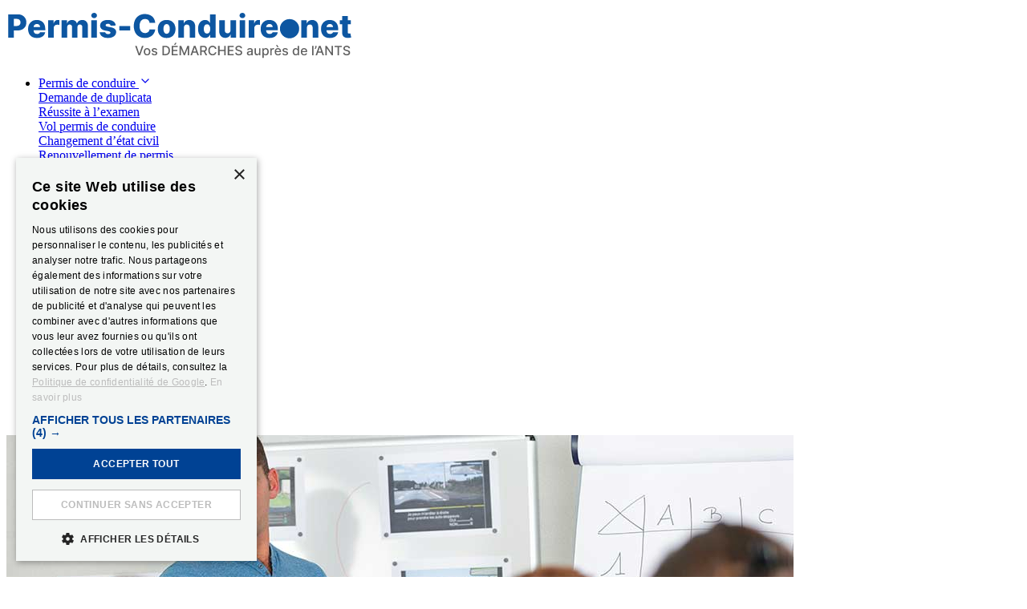

--- FILE ---
content_type: text/html; charset=UTF-8
request_url: https://permis-conduire.net/passer-le-code-pour-lobtention-du-permis-de-conduire/
body_size: 23620
content:
<!DOCTYPE html><html lang=fr-FR><head><meta charset="UTF-8"><meta name="viewport" content="width=device-width, initial-scale=1"> <script id=diviarea-loader>window.DiviPopupData=window.DiviAreaConfig={"zIndex":1000000,"animateSpeed":400,"triggerClassPrefix":"show-popup-","idAttrib":"data-popup","modalIndicatorClass":"is-modal","blockingIndicatorClass":"is-blocking","defaultShowCloseButton":true,"withCloseClass":"with-close","noCloseClass":"no-close","triggerCloseClass":"close","singletonClass":"single","darkModeClass":"dark","noShadowClass":"no-shadow","altCloseClass":"close-alt","popupSelector":".et_pb_section.popup","initializeOnEvent":false,"popupWrapperClass":"area-outer-wrap","fullHeightClass":"full-height","openPopupClass":"da-overlay-visible","overlayClass":"da-overlay","exitIndicatorClass":"on-exit","hoverTriggerClass":"on-hover","clickTriggerClass":"on-click","onExitDelay":2000,"notMobileClass":"not-mobile","notTabletClass":"not-tablet","notDesktopClass":"not-desktop","baseContext":"body","activePopupClass":"is-open","closeButtonClass":"da-close","withLoaderClass":"with-loader","debug":true,"ajaxUrl":"https:\/\/permis-conduire.net\/wp-admin\/admin-ajax.php","sys":[]};var divimode_loader=function(){"use strict";!function(t){t.DiviArea=t.DiviPopup={loaded:!1};var n=t.DiviArea,i=n.Hooks={},o={};function r(t,n,i){var r,e,c;if("string"==typeof t)if(o[t]){if(n)if((r=o[t])&&i)for(c=r.length;c--;)(e=r[c]).callback===n&&e.context===i&&(r[c]=!1);else for(c=r.length;c--;)r[c].callback===n&&(r[c]=!1)}else o[t]=[]}function e(t,n,i,r){if("string"==typeof t){var e={callback:n,priority:i,context:r},c=o[t];c?(c.push(e),c=function(t){var n,i,o,r,e=t.length;for(r=1;r<e;r++)for(n=t[r],i=r;i>0;i--)(o=t[i-1]).priority>n.priority&&(t[i]=o,t[i-1]=n);return t}(c)):c=[e],o[t]=c}}function c(t,n,i){"string"==typeof n&&(n=[n]);var r,e,c=[];for(r=0;r<n.length;r++)Array.prototype.push.apply(c,o[n[r]]);for(e=0;e<c.length;e++){var a=void 0;c[e]&&"function"==typeof c[e].callback&&("filter"===t?void 0!==(a=c[e].callback.apply(c[e].context,i))&&(i[0]=a):c[e].callback.apply(c[e].context,i))}if("filter"===t)return i[0]}i.silent=function(){return i},n.removeFilter=i.removeFilter=function(t,n){r(t,n)},n.removeAction=i.removeAction=function(t,n){r(t,n)},n.applyFilters=i.applyFilters=function(t){for(var n=[],i=arguments.length-1;i-->0;)n[i]=arguments[i+1];return c("filter",t,n)},n.doAction=i.doAction=function(t){for(var n=[],i=arguments.length-1;i-->0;)n[i]=arguments[i+1];c("action",t,n)},n.addFilter=i.addFilter=function(n,i,o,r){e(n,i,parseInt(o||10,10),r||t)},n.addAction=i.addAction=function(n,i,o,r){e(n,i,parseInt(o||10,10),r||t)},n.addActionOnce=i.addActionOnce=function(n,i,o,c){e(n,i,parseInt(o||10,10),c||t),e(n,(function(){r(n,i)}),1+parseInt(o||10,10),c||t)}}(window);return{}}();</script><meta name='robots' content='index, follow, max-image-preview:large, max-snippet:-1, max-video-preview:-1'> <script>window.dataLayer=window.dataLayer||[];window.gtag=window.gtag||function(){dataLayer.push(arguments);};gtag('consent','default',{"ad_storage":"denied","analytics_storage":"denied","ad_user_data":"denied","ad_personalization":"denied","functionality_storage":"denied","personalization_storage":"denied","security_storage":"denied","wait_for_update":500,"region":["FR"]});gtag('consent','default',{"ad_storage":"granted","analytics_storage":"granted","ad_user_data":"granted","ad_personalization":"granted","functionality_storage":"granted","personalization_storage":"granted","security_storage":"granted","wait_for_update":500});gtag('set','developer_id.dMmY1Mm',true);gtag('set','ads_data_redaction',true);</script> <script charset=UTF-8 data-cs-platform=wordpress src=https://cdn.cookie-script.com/s/f7e32506c32dcafb287f83a1432d4901.js id=cookie_script-js-with></script><script>window._wca=window._wca||[];</script>  <script id=google_gtagjs-js-consent-mode-data-layer>window.dataLayer=window.dataLayer||[];function gtag(){dataLayer.push(arguments);}
gtag('consent','default',{"ad_personalization":"denied","ad_storage":"denied","ad_user_data":"denied","analytics_storage":"denied","functionality_storage":"denied","security_storage":"denied","personalization_storage":"denied","region":["AT","BE","BG","CH","CY","CZ","DE","DK","EE","ES","FI","FR","GB","GR","HR","HU","IE","IS","IT","LI","LT","LU","LV","MT","NL","NO","PL","PT","RO","SE","SI","SK"],"wait_for_update":500});window._googlesitekitConsentCategoryMap={"statistics":["analytics_storage"],"marketing":["ad_storage","ad_user_data","ad_personalization"],"functional":["functionality_storage","security_storage"],"preferences":["personalization_storage"]};window._googlesitekitConsents={"ad_personalization":"denied","ad_storage":"denied","ad_user_data":"denied","analytics_storage":"denied","functionality_storage":"denied","security_storage":"denied","personalization_storage":"denied","region":["AT","BE","BG","CH","CY","CZ","DE","DK","EE","ES","FI","FR","GB","GR","HR","HU","IE","IS","IT","LI","LT","LU","LV","MT","NL","NO","PL","PT","RO","SE","SI","SK"],"wait_for_update":500};</script> <meta name="description" content="L’examen du code pour le permis de conduire peut se faire au sein d’une auto-école ou en candidat libre. Plus d’explications avec permis-conduire.net."><link rel=canonical href=https://permis-conduire.net/passer-le-code-pour-lobtention-du-permis-de-conduire/ ><meta property="og:locale" content="fr_FR"><meta property="og:type" content="article"><meta property="og:title" content="Passer le code pour l’obtention du permis de conduire"><meta property="og:description" content="L’examen du code pour le permis de conduire peut se faire au sein d’une auto-école ou en candidat libre. Plus d’explications avec permis-conduire.net."><meta property="og:url" content="https://permis-conduire.net/passer-le-code-pour-lobtention-du-permis-de-conduire/"><meta property="og:site_name" content="Permis-Conduire.net"><meta property="article:published_time" content="2022-02-09T10:40:50+00:00"><meta property="article:modified_time" content="2022-02-09T10:40:54+00:00"><meta property="og:image" content="https://permis-conduire.net/wp-content/uploads/2022/02/passer-code-route.jpg"><meta property="og:image:width" content="981"><meta property="og:image:height" content="484"><meta property="og:image:type" content="image/jpeg"><meta name="author" content="Équipe Démarche ANTS"><meta name="twitter:card" content="summary_large_image"><meta name="twitter:label1" content="Écrit par"><meta name="twitter:data1" content="Équipe Démarche ANTS"><meta name="twitter:label2" content="Durée de lecture estimée"><meta name="twitter:data2" content="5 minutes"> <script type=application/ld+json class=yoast-schema-graph>{"@context":"https://schema.org","@graph":[{"@type":"Article","@id":"https://permis-conduire.net/passer-le-code-pour-lobtention-du-permis-de-conduire/#article","isPartOf":{"@id":"https://permis-conduire.net/passer-le-code-pour-lobtention-du-permis-de-conduire/"},"author":{"name":"Équipe Démarche ANTS","@id":"https://permis-conduire.net/#/schema/person/c80c3fab8a8faab67c54a7b8ce5e7eeb"},"headline":"Passer le code pour l’obtention du permis de conduire","datePublished":"2022-02-09T10:40:50+00:00","dateModified":"2022-02-09T10:40:54+00:00","mainEntityOfPage":{"@id":"https://permis-conduire.net/passer-le-code-pour-lobtention-du-permis-de-conduire/"},"wordCount":900,"commentCount":0,"image":{"@id":"https://permis-conduire.net/passer-le-code-pour-lobtention-du-permis-de-conduire/#primaryimage"},"thumbnailUrl":"https://permis-conduire.net/wp-content/uploads/2022/02/passer-code-route.jpg","articleSection":["Les démarches ANTS"],"inLanguage":"fr-FR","potentialAction":[{"@type":"CommentAction","name":"Comment","target":["https://permis-conduire.net/passer-le-code-pour-lobtention-du-permis-de-conduire/#respond"]}]},{"@type":"WebPage","@id":"https://permis-conduire.net/passer-le-code-pour-lobtention-du-permis-de-conduire/","url":"https://permis-conduire.net/passer-le-code-pour-lobtention-du-permis-de-conduire/","name":"Passer le code pour l’obtention du permis de conduire","isPartOf":{"@id":"https://permis-conduire.net/#website"},"primaryImageOfPage":{"@id":"https://permis-conduire.net/passer-le-code-pour-lobtention-du-permis-de-conduire/#primaryimage"},"image":{"@id":"https://permis-conduire.net/passer-le-code-pour-lobtention-du-permis-de-conduire/#primaryimage"},"thumbnailUrl":"https://permis-conduire.net/wp-content/uploads/2022/02/passer-code-route.jpg","datePublished":"2022-02-09T10:40:50+00:00","dateModified":"2022-02-09T10:40:54+00:00","author":{"@id":"https://permis-conduire.net/#/schema/person/c80c3fab8a8faab67c54a7b8ce5e7eeb"},"description":"L’examen du code pour le permis de conduire peut se faire au sein d’une auto-école ou en candidat libre. Plus d’explications avec permis-conduire.net.","breadcrumb":{"@id":"https://permis-conduire.net/passer-le-code-pour-lobtention-du-permis-de-conduire/#breadcrumb"},"inLanguage":"fr-FR","potentialAction":[{"@type":"ReadAction","target":["https://permis-conduire.net/passer-le-code-pour-lobtention-du-permis-de-conduire/"]}]},{"@type":"ImageObject","inLanguage":"fr-FR","@id":"https://permis-conduire.net/passer-le-code-pour-lobtention-du-permis-de-conduire/#primaryimage","url":"https://permis-conduire.net/wp-content/uploads/2022/02/passer-code-route.jpg","contentUrl":"https://permis-conduire.net/wp-content/uploads/2022/02/passer-code-route.jpg","width":981,"height":484,"caption":"Passer le code de la route"},{"@type":"BreadcrumbList","@id":"https://permis-conduire.net/passer-le-code-pour-lobtention-du-permis-de-conduire/#breadcrumb","itemListElement":[{"@type":"ListItem","position":1,"name":"Accueil","item":"https://permis-conduire.net/"},{"@type":"ListItem","position":2,"name":"Actualités","item":"https://permis-conduire.net/actualites/"},{"@type":"ListItem","position":3,"name":"Passer le code pour l’obtention du permis de conduire"}]},{"@type":"WebSite","@id":"https://permis-conduire.net/#website","url":"https://permis-conduire.net/","name":"Permis-Conduire.net","description":"Permis-Conduire.net - permis de conduire &amp; carte grise","potentialAction":[{"@type":"SearchAction","target":{"@type":"EntryPoint","urlTemplate":"https://permis-conduire.net/?s={search_term_string}"},"query-input":{"@type":"PropertyValueSpecification","valueRequired":true,"valueName":"search_term_string"}}],"inLanguage":"fr-FR"},{"@type":"Person","@id":"https://permis-conduire.net/#/schema/person/c80c3fab8a8faab67c54a7b8ce5e7eeb","name":"Équipe Démarche ANTS","image":{"@type":"ImageObject","inLanguage":"fr-FR","@id":"https://permis-conduire.net/#/schema/person/image/","url":"https://secure.gravatar.com/avatar/a4b1ad14978ff817ae4688e623e43e8e47e31c118e3065146927b3b7487c7f01?s=96&d=mm&r=g","contentUrl":"https://secure.gravatar.com/avatar/a4b1ad14978ff817ae4688e623e43e8e47e31c118e3065146927b3b7487c7f01?s=96&d=mm&r=g","caption":"Équipe Démarche ANTS"}}]}</script> <title>Passer le code pour l’obtention du permis de conduire</title><link rel=dns-prefetch href=//cdn.jsdelivr.net><link rel=dns-prefetch href=//stats.wp.com><link rel=dns-prefetch href=//www.googletagmanager.com><link rel=dns-prefetch href=//fonts.googleapis.com><link rel=alternate type=application/rss+xml title="Permis-Conduire.net &raquo; Flux" href=https://permis-conduire.net/feed/ ><link rel=alternate type=application/rss+xml title="Permis-Conduire.net &raquo; Flux des commentaires" href=https://permis-conduire.net/comments/feed/ ><link rel=alternate type=application/rss+xml title="Permis-Conduire.net &raquo; Passer le code pour l’obtention du permis de conduire Flux des commentaires" href=https://permis-conduire.net/passer-le-code-pour-lobtention-du-permis-de-conduire/feed/ ><link rel=alternate title="oEmbed (JSON)" type=application/json+oembed href="https://permis-conduire.net/wp-json/oembed/1.0/embed?url=https%3A%2F%2Fpermis-conduire.net%2Fpasser-le-code-pour-lobtention-du-permis-de-conduire%2F"><link rel=alternate title="oEmbed (XML)" type=text/xml+oembed href="https://permis-conduire.net/wp-json/oembed/1.0/embed?url=https%3A%2F%2Fpermis-conduire.net%2Fpasser-le-code-pour-lobtention-du-permis-de-conduire%2F&#038;format=xml"><style id=wp-img-auto-sizes-contain-inline-css>img:is([sizes=auto i],[sizes^="auto," i]){contain-intrinsic-size:3000px 1500px}</style><link rel=stylesheet id=intl-tel-input-css href='https://permis-conduire.net/wp-content/plugins/floa-pay/assets/css/front/intlTelInput/intlTelInput.css?ver=6.9' media=all><link rel=stylesheet id=floa-form-css href='https://permis-conduire.net/wp-content/plugins/floa-pay/assets/css/front/payment-options.css?ver=6.9' media=all><link rel=stylesheet id=woocommerce-pdf-frontend-css-css href='https://permis-conduire.net/wp-content/plugins/woocommerce-pdf-invoice/assets/css/woocommerce-pdf-frontend-css.css?ver=5.1.1' media=all><style id=wp-block-group-inline-css>.wp-block-group{box-sizing:border-box}:where(.wp-block-group.wp-block-group-is-layout-constrained){position:relative}</style><style id=wp-block-post-featured-image-inline-css>.wp-block-post-featured-image{margin-left:0;margin-right:0}.wp-block-post-featured-image a{display:block;height:100%}.wp-block-post-featured-image :where(img){box-sizing:border-box;height:auto;max-width:100%;vertical-align:bottom;width:100%}.wp-block-post-featured-image.alignfull img,.wp-block-post-featured-image.alignwide img{width:100%}.wp-block-post-featured-image .wp-block-post-featured-image__overlay.has-background-dim{background-color:#000;inset:0;position:absolute}.wp-block-post-featured-image{position:relative}.wp-block-post-featured-image .wp-block-post-featured-image__overlay.has-background-gradient{background-color:initial}.wp-block-post-featured-image .wp-block-post-featured-image__overlay.has-background-dim-0{opacity:0}.wp-block-post-featured-image .wp-block-post-featured-image__overlay.has-background-dim-10{opacity:.1}.wp-block-post-featured-image .wp-block-post-featured-image__overlay.has-background-dim-20{opacity:.2}.wp-block-post-featured-image .wp-block-post-featured-image__overlay.has-background-dim-30{opacity:.3}.wp-block-post-featured-image .wp-block-post-featured-image__overlay.has-background-dim-40{opacity:.4}.wp-block-post-featured-image .wp-block-post-featured-image__overlay.has-background-dim-50{opacity:.5}.wp-block-post-featured-image .wp-block-post-featured-image__overlay.has-background-dim-60{opacity:.6}.wp-block-post-featured-image .wp-block-post-featured-image__overlay.has-background-dim-70{opacity:.7}.wp-block-post-featured-image .wp-block-post-featured-image__overlay.has-background-dim-80{opacity:.8}.wp-block-post-featured-image .wp-block-post-featured-image__overlay.has-background-dim-90{opacity:.9}.wp-block-post-featured-image .wp-block-post-featured-image__overlay.has-background-dim-100{opacity:1}.wp-block-post-featured-image:where(.alignleft,.alignright){width:100%}</style><style id=wp-block-post-title-inline-css>.wp-block-post-title{box-sizing:border-box;word-break:break-word}.wp-block-post-title :where(a){display:inline-block;font-family:inherit;font-size:inherit;font-style:inherit;font-weight:inherit;letter-spacing:inherit;line-height:inherit;text-decoration:inherit}</style><style id=wp-block-post-date-inline-css>.wp-block-post-date{box-sizing:border-box}</style><style id=wp-block-paragraph-inline-css>.is-small-text{font-size:.875em}.is-regular-text{font-size:1em}.is-large-text{font-size:2.25em}.is-larger-text{font-size:3em}.has-drop-cap:not(:focus):first-letter {float:left;font-size:8.4em;font-style:normal;font-weight:100;line-height:.68;margin:.05em .1em 0 0;text-transform:uppercase}body.rtl .has-drop-cap:not(:focus):first-letter {float:none;margin-left:.1em}p.has-drop-cap.has-background{overflow:hidden}:root :where(p.has-background){padding:1.25em 2.375em}:where(p.has-text-color:not(.has-link-color)) a{color:inherit}p.has-text-align-left[style*="writing-mode:vertical-lr"],p.has-text-align-right[style*="writing-mode:vertical-rl"]{rotate:180deg}</style><style id=wp-block-post-author-name-inline-css>.wp-block-post-author-name{box-sizing:border-box}</style><style id=wp-block-post-terms-inline-css>/*<![CDATA[*/.wp-block-post-terms{box-sizing:border-box}.wp-block-post-terms .wp-block-post-terms__separator{white-space:pre-wrap}.is-style-pill a, .is-style-pill span:not([class],[data-rich-text-placeholder]){display:inline-block;background-color:var(--wp--preset--color--base-2);padding:0.375rem 0.875rem;border-radius:var(--wp--preset--spacing--20)}.is-style-pill a:hover{background-color:var(--wp--preset--color--contrast-3)}/*]]>*/</style><style id=wp-block-heading-inline-css>/*<![CDATA[*/h1:where(.wp-block-heading).has-background,h2:where(.wp-block-heading).has-background,h3:where(.wp-block-heading).has-background,h4:where(.wp-block-heading).has-background,h5:where(.wp-block-heading).has-background,h6:where(.wp-block-heading).has-background{padding:1.25em 2.375em}h1.has-text-align-left[style*=writing-mode]:where([style*=vertical-lr]),h1.has-text-align-right[style*=writing-mode]:where([style*=vertical-rl]),h2.has-text-align-left[style*=writing-mode]:where([style*=vertical-lr]),h2.has-text-align-right[style*=writing-mode]:where([style*=vertical-rl]),h3.has-text-align-left[style*=writing-mode]:where([style*=vertical-lr]),h3.has-text-align-right[style*=writing-mode]:where([style*=vertical-rl]),h4.has-text-align-left[style*=writing-mode]:where([style*=vertical-lr]),h4.has-text-align-right[style*=writing-mode]:where([style*=vertical-rl]),h5.has-text-align-left[style*=writing-mode]:where([style*=vertical-lr]),h5.has-text-align-right[style*=writing-mode]:where([style*=vertical-rl]),h6.has-text-align-left[style*=writing-mode]:where([style*=vertical-lr]),h6.has-text-align-right[style*=writing-mode]:where([style*=vertical-rl]){rotate:180deg}.is-style-asterisk:before{content:'';width:1.5rem;height:3rem;background:var(--wp--preset--color--contrast-2, currentColor);clip-path:path('M11.93.684v8.039l5.633-5.633 1.216 1.23-5.66 5.66h8.04v1.737H13.2l5.701 5.701-1.23 1.23-5.742-5.742V21h-1.737v-8.094l-5.77 5.77-1.23-1.217 5.743-5.742H.842V9.98h8.162l-5.701-5.7 1.23-1.231 5.66 5.66V.684h1.737Z');display:block}.is-style-asterisk:empty:before{content:none}.is-style-asterisk:-moz-only-whitespace:before{content:none}.is-style-asterisk.has-text-align-center:before{margin:0 auto}.is-style-asterisk.has-text-align-right:before{margin-left:auto}.rtl .is-style-asterisk.has-text-align-left:before{margin-right:auto}/*]]>*/</style><link rel=stylesheet id=yarppRelatedCss-css href='https://permis-conduire.net/wp-content/plugins/yet-another-related-posts-plugin/style/related.css?ver=5.30.11' media=all><style id=wp-block-post-content-inline-css>.wp-block-post-content{display:flow-root}</style><style id=wp-block-spacer-inline-css>.wp-block-spacer{clear:both}</style><style id=wp-block-separator-inline-css>.wp-block-separator{border:none;border-top:2px solid}:root :where(.wp-block-separator.is-style-dots){height:auto;line-height:1;text-align:center}:root :where(.wp-block-separator.is-style-dots):before{color:currentColor;content:"···";font-family:serif;font-size:1.5em;letter-spacing:2em;padding-left:2em}.wp-block-separator.is-style-dots{background:none!important;border:none!important}</style><style id=wp-block-post-comments-form-inline-css>/*<![CDATA[*/:where(.wp-block-post-comments-form input:not([type=submit])),:where(.wp-block-post-comments-form textarea){border:1px solid #949494;font-family:inherit;font-size:1em}:where(.wp-block-post-comments-form input:where(:not([type=submit]):not([type=checkbox]))),:where(.wp-block-post-comments-form textarea){padding:calc(.667em + 2px)}.wp-block-post-comments-form{box-sizing:border-box}.wp-block-post-comments-form[style*=font-weight] :where(.comment-reply-title){font-weight:inherit}.wp-block-post-comments-form[style*=font-family] :where(.comment-reply-title){font-family:inherit}.wp-block-post-comments-form[class*=-font-size] :where(.comment-reply-title),.wp-block-post-comments-form[style*=font-size] :where(.comment-reply-title){font-size:inherit}.wp-block-post-comments-form[style*=line-height] :where(.comment-reply-title){line-height:inherit}.wp-block-post-comments-form[style*=font-style] :where(.comment-reply-title){font-style:inherit}.wp-block-post-comments-form[style*=letter-spacing] :where(.comment-reply-title){letter-spacing:inherit}.wp-block-post-comments-form :where(input[type=submit]){box-shadow:none;cursor:pointer;display:inline-block;overflow-wrap:break-word;text-align:center}.wp-block-post-comments-form .comment-form input:not([type=submit]):not([type=checkbox]):not([type=hidden]),.wp-block-post-comments-form .comment-form textarea{box-sizing:border-box;display:block;width:100%}.wp-block-post-comments-form .comment-form-author label,.wp-block-post-comments-form .comment-form-email label,.wp-block-post-comments-form .comment-form-url label{display:block;margin-bottom:.25em}.wp-block-post-comments-form .comment-form-cookies-consent{display:flex;gap:.25em}.wp-block-post-comments-form .comment-form-cookies-consent #wp-comment-cookies-consent{margin-top:.35em}.wp-block-post-comments-form .comment-reply-title{margin-bottom:0}.wp-block-post-comments-form .comment-reply-title :where(small){font-size:var(--wp--preset--font-size--medium,smaller);margin-left:.5em}/*]]>*/</style><style id=wp-block-buttons-inline-css>.wp-block-buttons{box-sizing:border-box}.wp-block-buttons.is-vertical{flex-direction:column}.wp-block-buttons.is-vertical>.wp-block-button:last-child{margin-bottom:0}.wp-block-buttons>.wp-block-button{display:inline-block;margin:0}.wp-block-buttons.is-content-justification-left{justify-content:flex-start}.wp-block-buttons.is-content-justification-left.is-vertical{align-items:flex-start}.wp-block-buttons.is-content-justification-center{justify-content:center}.wp-block-buttons.is-content-justification-center.is-vertical{align-items:center}.wp-block-buttons.is-content-justification-right{justify-content:flex-end}.wp-block-buttons.is-content-justification-right.is-vertical{align-items:flex-end}.wp-block-buttons.is-content-justification-space-between{justify-content:space-between}.wp-block-buttons.aligncenter{text-align:center}.wp-block-buttons:not(.is-content-justification-space-between,.is-content-justification-right,.is-content-justification-left,.is-content-justification-center) .wp-block-button.aligncenter{margin-left:auto;margin-right:auto;width:100%}.wp-block-buttons[style*=text-decoration] .wp-block-button,.wp-block-buttons[style*=text-decoration] .wp-block-button__link{text-decoration:inherit}.wp-block-buttons.has-custom-font-size .wp-block-button__link{font-size:inherit}.wp-block-buttons .wp-block-button__link{width:100%}.wp-block-button.aligncenter{text-align:center}</style><style id=wp-block-button-inline-css>/*<![CDATA[*/.wp-block-button__link{align-content:center;box-sizing:border-box;cursor:pointer;display:inline-block;height:100%;text-align:center;word-break:break-word}.wp-block-button__link.aligncenter{text-align:center}.wp-block-button__link.alignright{text-align:right}:where(.wp-block-button__link){border-radius:9999px;box-shadow:none;padding:calc(.667em + 2px) calc(1.333em + 2px);text-decoration:none}.wp-block-button[style*=text-decoration] .wp-block-button__link{text-decoration:inherit}.wp-block-buttons>.wp-block-button.has-custom-width{max-width:none}.wp-block-buttons>.wp-block-button.has-custom-width .wp-block-button__link{width:100%}.wp-block-buttons>.wp-block-button.has-custom-font-size .wp-block-button__link{font-size:inherit}.wp-block-buttons>.wp-block-button.wp-block-button__width-25{width:calc(25% - var(--wp--style--block-gap, .5em)*.75)}.wp-block-buttons>.wp-block-button.wp-block-button__width-50{width:calc(50% - var(--wp--style--block-gap, .5em)*.5)}.wp-block-buttons>.wp-block-button.wp-block-button__width-75{width:calc(75% - var(--wp--style--block-gap, .5em)*.25)}.wp-block-buttons>.wp-block-button.wp-block-button__width-100{flex-basis:100%;width:100%}.wp-block-buttons.is-vertical>.wp-block-button.wp-block-button__width-25{width:25%}.wp-block-buttons.is-vertical>.wp-block-button.wp-block-button__width-50{width:50%}.wp-block-buttons.is-vertical>.wp-block-button.wp-block-button__width-75{width:75%}.wp-block-button.is-style-squared,.wp-block-button__link.wp-block-button.is-style-squared{border-radius:0}.wp-block-button.no-border-radius,.wp-block-button__link.no-border-radius{border-radius:0!important}:root :where(.wp-block-button .wp-block-button__link.is-style-outline),:root :where(.wp-block-button.is-style-outline>.wp-block-button__link){border:2px solid;padding:.667em 1.333em}:root :where(.wp-block-button .wp-block-button__link.is-style-outline:not(.has-text-color)),:root :where(.wp-block-button.is-style-outline>.wp-block-button__link:not(.has-text-color)){color:currentColor}:root :where(.wp-block-button .wp-block-button__link.is-style-outline:not(.has-background)),:root :where(.wp-block-button.is-style-outline>.wp-block-button__link:not(.has-background)){background-color:initial;background-image:none}/*]]>*/</style><style id=wp-block-comments-inline-css>/*<![CDATA[*/.wp-block-post-comments{box-sizing:border-box}.wp-block-post-comments .alignleft{float:left}.wp-block-post-comments .alignright{float:right}.wp-block-post-comments .navigation:after{clear:both;content:"";display:table}.wp-block-post-comments .commentlist{clear:both;list-style:none;margin:0;padding:0}.wp-block-post-comments .commentlist .comment{min-height:2.25em;padding-left:3.25em}.wp-block-post-comments .commentlist .comment p{font-size:1em;line-height:1.8;margin:1em 0}.wp-block-post-comments .commentlist .children{list-style:none;margin:0;padding:0}.wp-block-post-comments .comment-author{line-height:1.5}.wp-block-post-comments .comment-author .avatar{border-radius:1.5em;display:block;float:left;height:2.5em;margin-right:.75em;margin-top:.5em;width:2.5em}.wp-block-post-comments .comment-author cite{font-style:normal}.wp-block-post-comments .comment-meta{font-size:.875em;line-height:1.5}.wp-block-post-comments .comment-meta b{font-weight:400}.wp-block-post-comments .comment-meta .comment-awaiting-moderation{display:block;margin-bottom:1em;margin-top:1em}.wp-block-post-comments .comment-body .commentmetadata{font-size:.875em}.wp-block-post-comments .comment-form-author label,.wp-block-post-comments .comment-form-comment label,.wp-block-post-comments .comment-form-email label,.wp-block-post-comments .comment-form-url label{display:block;margin-bottom:.25em}.wp-block-post-comments .comment-form input:not([type=submit]):not([type=checkbox]),.wp-block-post-comments .comment-form textarea{box-sizing:border-box;display:block;width:100%}.wp-block-post-comments .comment-form-cookies-consent{display:flex;gap:.25em}.wp-block-post-comments .comment-form-cookies-consent #wp-comment-cookies-consent{margin-top:.35em}.wp-block-post-comments .comment-reply-title{margin-bottom:0}.wp-block-post-comments .comment-reply-title :where(small){font-size:var(--wp--preset--font-size--medium,smaller);margin-left:.5em}.wp-block-post-comments .reply{font-size:.875em;margin-bottom:1.4em}.wp-block-post-comments input:not([type=submit]),.wp-block-post-comments textarea{border:1px solid #949494;font-family:inherit;font-size:1em}.wp-block-post-comments input:not([type=submit]):not([type=checkbox]),.wp-block-post-comments textarea{padding:calc(.667em + 2px)}:where(.wp-block-post-comments input[type=submit]){border:none}.wp-block-comments{box-sizing:border-box}/*]]>*/</style><style id=wp-block-post-navigation-link-inline-css>.wp-block-post-navigation-link .wp-block-post-navigation-link__arrow-previous{display:inline-block;margin-right:1ch}.wp-block-post-navigation-link .wp-block-post-navigation-link__arrow-previous:not(.is-arrow-chevron){transform:scaleX(1)}.wp-block-post-navigation-link .wp-block-post-navigation-link__arrow-next{display:inline-block;margin-left:1ch}.wp-block-post-navigation-link .wp-block-post-navigation-link__arrow-next:not(.is-arrow-chevron){transform:scaleX(1)}.wp-block-post-navigation-link.has-text-align-left[style*="writing-mode: vertical-lr"],.wp-block-post-navigation-link.has-text-align-right[style*="writing-mode: vertical-rl"]{rotate:180deg}</style><style id=wp-emoji-styles-inline-css>img.wp-smiley,img.emoji{display:inline !important;border:none !important;box-shadow:none !important;height:1em !important;width:1em !important;margin:0 0.07em !important;vertical-align:-0.1em !important;background:none !important;padding:0 !important}</style><style id=wp-block-library-inline-css>/*<![CDATA[*/:root{--wp-block-synced-color:#7a00df;--wp-block-synced-color--rgb:122,0,223;--wp-bound-block-color:var(--wp-block-synced-color);--wp-editor-canvas-background:#ddd;--wp-admin-theme-color:#007cba;--wp-admin-theme-color--rgb:0,124,186;--wp-admin-theme-color-darker-10:#006ba1;--wp-admin-theme-color-darker-10--rgb:0,107,160.5;--wp-admin-theme-color-darker-20:#005a87;--wp-admin-theme-color-darker-20--rgb:0,90,135;--wp-admin-border-width-focus:2px}@media (min-resolution:192dpi){:root{--wp-admin-border-width-focus:1.5px}}.wp-element-button{cursor:pointer}:root .has-very-light-gray-background-color{background-color:#eee}:root .has-very-dark-gray-background-color{background-color:#313131}:root .has-very-light-gray-color{color:#eee}:root .has-very-dark-gray-color{color:#313131}:root .has-vivid-green-cyan-to-vivid-cyan-blue-gradient-background{background:linear-gradient(135deg,#00d084,#0693e3)}:root .has-purple-crush-gradient-background{background:linear-gradient(135deg,#34e2e4,#4721fb 50%,#ab1dfe)}:root .has-hazy-dawn-gradient-background{background:linear-gradient(135deg,#faaca8,#dad0ec)}:root .has-subdued-olive-gradient-background{background:linear-gradient(135deg,#fafae1,#67a671)}:root .has-atomic-cream-gradient-background{background:linear-gradient(135deg,#fdd79a,#004a59)}:root .has-nightshade-gradient-background{background:linear-gradient(135deg,#330968,#31cdcf)}:root .has-midnight-gradient-background{background:linear-gradient(135deg,#020381,#2874fc)}:root{--wp--preset--font-size--normal:16px;--wp--preset--font-size--huge:42px}.has-regular-font-size{font-size:1em}.has-larger-font-size{font-size:2.625em}.has-normal-font-size{font-size:var(--wp--preset--font-size--normal)}.has-huge-font-size{font-size:var(--wp--preset--font-size--huge)}.has-text-align-center{text-align:center}.has-text-align-left{text-align:left}.has-text-align-right{text-align:right}.has-fit-text{white-space:nowrap!important}#end-resizable-editor-section{display:none}.aligncenter{clear:both}.items-justified-left{justify-content:flex-start}.items-justified-center{justify-content:center}.items-justified-right{justify-content:flex-end}.items-justified-space-between{justify-content:space-between}.screen-reader-text{border:0;clip-path:inset(50%);height:1px;margin:-1px;overflow:hidden;padding:0;position:absolute;width:1px;word-wrap:normal!important}.screen-reader-text:focus{background-color:#ddd;clip-path:none;color:#444;display:block;font-size:1em;height:auto;left:5px;line-height:normal;padding:15px 23px 14px;text-decoration:none;top:5px;width:auto;z-index:100000}html :where(.has-border-color){border-style:solid}html :where([style*=border-top-color]){border-top-style:solid}html :where([style*=border-right-color]){border-right-style:solid}html :where([style*=border-bottom-color]){border-bottom-style:solid}html :where([style*=border-left-color]){border-left-style:solid}html :where([style*=border-width]){border-style:solid}html :where([style*=border-top-width]){border-top-style:solid}html :where([style*=border-right-width]){border-right-style:solid}html :where([style*=border-bottom-width]){border-bottom-style:solid}html :where([style*=border-left-width]){border-left-style:solid}html :where(img[class*=wp-image-]){height:auto;max-width:100%}:where(figure){margin:0 0 1em}html :where(.is-position-sticky){--wp-admin--admin-bar--position-offset:var(--wp-admin--admin-bar--height,0px)}@media screen and (max-width:600px){html:where(.is-position-sticky){--wp-admin--admin-bar--position-offset:0px}}/*]]>*/</style><style id=core-block-supports-inline-css>/*<![CDATA[*/.wp-container-core-group-is-layout-dfe8e91f{gap:0.3em;justify-content:flex-start}.wp-container-core-group-is-layout-6215b345{gap:var(--wp--preset--spacing--10);flex-direction:column;align-items:stretch}.wp-container-core-group-is-layout-85d41db3>:where(:not(.alignleft):not(.alignright):not(.alignfull)){max-width:800px;margin-left:auto !important;margin-right:auto !important}.wp-container-core-group-is-layout-85d41db3>.alignwide{max-width:800px}.wp-container-core-group-is-layout-85d41db3 .alignfull{max-width:none}.wp-container-core-post-content-is-layout-bea02a06>:where(:not(.alignleft):not(.alignright):not(.alignfull)){max-width:800px;margin-left:auto !important;margin-right:auto !important}.wp-container-core-post-content-is-layout-bea02a06>.alignwide{max-width:800px}.wp-container-core-post-content-is-layout-bea02a06 .alignfull{max-width:none}.wp-container-core-group-is-layout-c08a3ef2{flex-wrap:nowrap;justify-content:space-between}.wp-container-core-group-is-layout-bea02a06>:where(:not(.alignleft):not(.alignright):not(.alignfull)){max-width:800px;margin-left:auto !important;margin-right:auto !important}.wp-container-core-group-is-layout-bea02a06>.alignwide{max-width:800px}.wp-container-core-group-is-layout-bea02a06 .alignfull{max-width:none}.wp-container-core-group-is-layout-4c1e30c6>:where(:not(.alignleft):not(.alignright):not(.alignfull)){max-width:800px;margin-left:auto !important;margin-right:auto !important}.wp-container-core-group-is-layout-4c1e30c6>.alignwide{max-width:800px}.wp-container-core-group-is-layout-4c1e30c6 .alignfull{max-width:none}/*]]>*/</style><style id=wp-block-template-skip-link-inline-css>.skip-link.screen-reader-text{border:0;clip-path:inset(50%);height:1px;margin:-1px;overflow:hidden;padding:0;position:absolute !important;width:1px;word-wrap:normal !important}.skip-link.screen-reader-text:focus{background-color:#eee;clip-path:none;color:#444;display:block;font-size:1em;height:auto;left:5px;line-height:normal;padding:15px 23px 14px;text-decoration:none;top:5px;width:auto;z-index:100000}</style><link rel=stylesheet id=woocommerce-layout-css href='https://permis-conduire.net/wp-content/plugins/woocommerce/assets/css/woocommerce-layout.css?ver=10.4.3' media=all><style id=woocommerce-layout-inline-css>.infinite-scroll .woocommerce-pagination{display:none}</style><link rel=stylesheet id=woocommerce-smallscreen-css href='https://permis-conduire.net/wp-content/plugins/woocommerce/assets/css/woocommerce-smallscreen.css?ver=10.4.3' media='only screen and (max-width: 1280px)'><link rel=stylesheet id=woocommerce-general-css href='https://permis-conduire.net/wp-content/plugins/woocommerce/assets/css/woocommerce.css?ver=10.4.3' media=all><link rel=stylesheet id=woocommerce-blocktheme-css href='https://permis-conduire.net/wp-content/plugins/woocommerce/assets/css/woocommerce-blocktheme.css?ver=10.4.3' media=all><style id=woocommerce-inline-inline-css>.woocommerce form .form-row .required{visibility:visible}</style><link rel=stylesheet id=css-divi-area-css href='https://permis-conduire.net/wp-content/plugins/popups-for-divi/styles/builder.min.css?ver=3.2.3' media=all><link rel=stylesheet id=css-divi-area-popuphidden-css href='https://permis-conduire.net/wp-content/plugins/popups-for-divi/styles/front-popuphidden.min.css?ver=3.2.3' media=all><link rel=stylesheet id=google-fonts-css href='https://fonts.googleapis.com/css2?family=Open+Sans:ital,wght@0,300.800;1,300.800&#038;display=swap' media=all><link rel=stylesheet id=wp-pagenavi-css href='https://permis-conduire.net/wp-content/plugins/wp-pagenavi/pagenavi-css.css?ver=2.70' media=all><link rel=stylesheet id=custom-output-css href='https://permis-conduire.net/wp-content/themes/agencify-pc-v1/output.css?ver=1768278867' media=all><link rel=stylesheet id=custom-input-css href='https://permis-conduire.net/wp-content/themes/agencify-pc-v1/input.css?ver=1768278863' media=all><link rel=stylesheet id=custom-style-css href='https://permis-conduire.net/wp-content/themes/agencify-pc-v1/style.css?ver=1768296702' media=all><link rel=stylesheet id=custom-checkout-css href='https://permis-conduire.net/wp-content/themes/agencify-pc-v1/checkout.css?ver=1768278857' media=all><link rel=stylesheet id=custom-actualites-css href='https://permis-conduire.net/wp-content/themes/agencify-pc-v1/actualites.css?ver=1768278869' media=all><link rel=stylesheet id=custom-panier-css href='https://permis-conduire.net/wp-content/themes/agencify-pc-v1/panier.css?ver=1768278860' media=all> <script src="https://permis-conduire.net/wp-content/plugins/jst-woocommerce-additionnal-services/assets/js/jst-pcnetusrgclid-catcher.js?ver=1761590117" id=jst-pcnetusrgclid-catcher-js></script> <script src="https://permis-conduire.net/wp-content/plugins/floa-pay/assets/js/front/intlTelInput/intlTelInput.js?ver=6.9" id=intl-tel-input-js></script> <script src="https://permis-conduire.net/wp-includes/js/jquery/jquery.min.js?ver=3.7.1" id=jquery-core-js></script> <script src="https://permis-conduire.net/wp-includes/js/jquery/jquery-migrate.min.js?ver=3.4.1" id=jquery-migrate-js></script> <script id=floa-commons-js-extra>var floa_translations={"DATA_COLLECT_UNCHECKED":"Pour continuer, vous devez accepter que vos donn\u00e9es personnelles soient trait\u00e9es par FLOA.","TERMS_CONDITIONS_UNCHECKED":"Pour continuer, veuillez accepter les termes et conditions.","CIVILITY_SCORE_INVALID":"La civilit\u00e9 est invalide.","CIVILITY_SCORE_REQUIRED":"La civilit\u00e9 est obligatoire.","DDN_SCORE_INVALID":"La date de naissance est invalide.","DDN_SCORE_REQUIRED":"La date de naissance est obligatoire.","NIF_SCORE_INVALID":"NIF is invalid.","NIF_SCORE_REQUIRED":"NIF is mandatory.","DDN_SCORE_MAJOR_INVALID":"Vous devez avoir plus de 18 ans.","MAIDEN_SCORE_INVALID":"Le nom de naissance n'est pas valide.","MAIDEN_SCORE_REQUIRED":"La nom de naissance est obligatoire.","SECOND_LAST_NAME_INVALID":"Second lastname is invalid.","SECOND_LAST_NAME_REQUIRED":"Second lastname is required.","PHONE_SCORE_INVALID":"Le num\u00e9ro de t\u00e9l\u00e9phone est invalide.","PHONE_SCORE_REQUIRED":"Le num\u00e9ro de t\u00e9l\u00e9phone est obligatoire.","CP_SCORE_INVALID":"Le code postal de naissance est invalide.","CP_SCORE_REQUIRED":"Le code postal de naissance est obligatoire.","PAYMENT_DATE_SCORE_INVALID":"La date de paiement est invalide.","PAYMENT_DATE_SCORE_REQUIRED":"La date de paiement est obligatoire.","ERROR_OCCURED":"Une erreur s'est produite, veuillez r\u00e9essayer dans quelques instants...","FLOA_COUNTRY_CONTEXT":"FR","FLOA_INTLTELINPUT_UTILS_SCRIPT":"https://permis-conduire.net/wp-content/plugins/floa-pay/assets/js/front/intlTelInput/utils.js"};</script> <script src="https://permis-conduire.net/wp-content/plugins/floa-pay/assets/js/front/common-payment.js?ver=6.9" id=floa-commons-js></script> <script src="https://permis-conduire.net/wp-content/plugins/floa-pay/assets/js/front/payment-options.js?ver=6.9" id=floa-form-js></script> <script src=https://cdn.jsdelivr.net/npm/@tailwindcss/browser@4 id=tailwind-cdn-js></script> <script src="https://permis-conduire.net/wp-content/plugins/woocommerce/assets/js/jquery-blockui/jquery.blockUI.min.js?ver=2.7.0-wc.10.4.3" id=wc-jquery-blockui-js data-wp-strategy=defer></script> <script src="https://permis-conduire.net/wp-content/plugins/woocommerce/assets/js/js-cookie/js.cookie.min.js?ver=2.1.4-wc.10.4.3" id=wc-js-cookie-js data-wp-strategy=defer></script> <script src=https://stats.wp.com/s-202605.js id=woocommerce-analytics-js defer data-wp-strategy=defer></script>  <script src="https://www.googletagmanager.com/gtag/js?id=GT-577MPFLT" id=google_gtagjs-js async></script> <script id=google_gtagjs-js-after>window.dataLayer=window.dataLayer||[];function gtag(){dataLayer.push(arguments);}
gtag("set","linker",{"domains":["permis-conduire.net"]});gtag("js",new Date());gtag("set","developer_id.dZTNiMT",true);gtag("config","GT-577MPFLT");gtag("config","AW-11011337636");window._googlesitekit=window._googlesitekit||{};window._googlesitekit.throttledEvents=[];window._googlesitekit.gtagEvent=(name,data)=>{var key=JSON.stringify({name,data});if(!!window._googlesitekit.throttledEvents[key]){return;}window._googlesitekit.throttledEvents[key]=true;setTimeout(()=>{delete window._googlesitekit.throttledEvents[key];},5);gtag("event",name,{...data,event_source:"site-kit"});};</script> <link rel=https://api.w.org/ href=https://permis-conduire.net/wp-json/ ><link rel=alternate title=JSON type=application/json href=https://permis-conduire.net/wp-json/wp/v2/posts/44784><link rel=EditURI type=application/rsd+xml title=RSD href=https://permis-conduire.net/xmlrpc.php?rsd><meta name="generator" content="WordPress 6.9"><meta name="generator" content="WooCommerce 10.4.3"><link rel=shortlink href='https://permis-conduire.net/?p=44784'><meta name="generator" content="Site Kit by Google 1.170.0"><script>(function(w,d,t,r,u){var f,n,i;w[u]=w[u]||[],f=function(){var o={ti:"56347355"};o.q=w[u],w[u]=new UET(o),w[u].push("pageLoad")},n=d.createElement(t),n.src=r,n.async=1,n.onload=n.onreadystatechange=function(){var s=this.readyState;s&&s!=="loaded"&&s!=="complete"||(f(),n.onload=n.onreadystatechange=null)},i=d.getElementsByTagName(t)[0],i.parentNode.insertBefore(n,i)})(window,document,"script","//bat.bing.com/bat.js","uetq");</script> <script>(function(w,d,s,l,i){w[l]=w[l]||[];w[l].push({'gtm.start':new Date().getTime(),event:'gtm.js'});var f=d.getElementsByTagName(s)[0],j=d.createElement(s),dl=l!='dataLayer'?'&l='+l:'';j.async=true;j.src='https://www.googletagmanager.com/gtm.js?id='+i+dl;f.parentNode.insertBefore(j,f);})(window,document,'script','dataLayer','GTM-532R7M7');</script> <style>img#wpstats{display:none}</style><link rel=icon type=image/png href=/wp-content/uploads/images-pc/Drapeau.svg>	<noscript><style>.woocommerce-product-gallery{opacity:1 !important}</style></noscript><meta name="google-adsense-platform-account" content="ca-host-pub-2644536267352236"><meta name="google-adsense-platform-domain" content="sitekit.withgoogle.com"> <style class=wp-fonts-local>@font-face{font-family:Inter;font-style:normal;font-weight:300 900;font-display:fallback;src:url('https://permis-conduire.net/wp-content/themes/twentytwentyfour/assets/fonts/inter/Inter-VariableFont_slnt,wght.woff2') format('woff2');font-stretch:normal}@font-face{font-family:Cardo;font-style:normal;font-weight:400;font-display:fallback;src:url('https://permis-conduire.net/wp-content/themes/twentytwentyfour/assets/fonts/cardo/cardo_normal_400.woff2') format('woff2')}@font-face{font-family:Cardo;font-style:italic;font-weight:400;font-display:fallback;src:url('https://permis-conduire.net/wp-content/themes/twentytwentyfour/assets/fonts/cardo/cardo_italic_400.woff2') format('woff2')}@font-face{font-family:Cardo;font-style:normal;font-weight:700;font-display:fallback;src:url('https://permis-conduire.net/wp-content/themes/twentytwentyfour/assets/fonts/cardo/cardo_normal_700.woff2') format('woff2')}</style><link rel=icon href=https://permis-conduire.net/wp-content/uploads/2020/11/cropped-favicon-demarche-ants.com_-32x32.png sizes=32x32><link rel=icon href=https://permis-conduire.net/wp-content/uploads/2020/11/cropped-favicon-demarche-ants.com_-192x192.png sizes=192x192><link rel=apple-touch-icon href=https://permis-conduire.net/wp-content/uploads/2020/11/cropped-favicon-demarche-ants.com_-180x180.png><meta name="msapplication-TileImage" content="https://permis-conduire.net/wp-content/uploads/2020/11/cropped-favicon-demarche-ants.com_-270x270.png"></head><body class="wp-singular post-template-default single single-post postid-44784 single-format-standard wp-embed-responsive wp-theme-twentytwentyfour wp-child-theme-agencify-pc-v1 theme-twentytwentyfour woocommerce-uses-block-theme woocommerce-block-theme-has-button-styles woocommerce-no-js"><div class=wp-site-blocks><header class=wp-block-template-part><header class="header has-global-padding is-layout-constrained wp-block-group-is-layout-constrained"><section id=navigation><nav id=siteNav class="w-full top-0 z-50 bg-white shadow-sm" style="--nav-h: 72px" ><div class="nav-inner relative z-50 mx-auto max-w-[1440px] flex items-center justify-between px-3 md:px-8 xl:px-10 py-4 lg:py-8" > <a href=/ class=shrink-0> <img decoding=async src=/wp-content/uploads/images-pc/logo-permis-conduire.svg alt=Permis-Conduire.net class="w-[160px] sm:w-[220px] xl:w-[270px] max-w-full"> </a><ul class="hidden lg:flex items-center gap-10 text-[16px] font-semibold" > <li class="relative group"> <a href=/permis-de-conduire class="relative flex items-center gap-2 lg:text-lg md:text-base text-sm hover:text-blue-primary transition-colors " > Permis de conduire <svg width=16 height=16 viewBox="0 0 24 24" fill=none class="mt-[1px] transition-transform duration-200 group-hover:-rotate-90 group-focus-within:-rotate-90" > <path d="M6 9l6 6 6-6" stroke=currentColor stroke-width=2 stroke-linecap=round stroke-linejoin=round /> </svg> </a><div class="absolute left-0 top-full pt-2 opacity-0 -translate-y-1 pointer-events-none group-hover:opacity-100 group-hover:translate-y-0 group-hover:pointer-events-auto transition-opacity transition-transform duration-150" ><div class="w-[360px] rounded-2xl bg-white shadow-xl ring-1 ring-black/5 overflow-hidden" > <a href=/services/duplicata-permis-conduire/ class="block px-5 py-4 font-semibold lg:text-lg md:text-base text-sm hover:bg-slate-50 transition" >Demande de duplicata</a ><div class="h-px bg-slate-100"></div> <a href=/services/demande-fabrication-permis-conduire/ class="block px-5 py-4 font-medium lg:text-lg md:text-base text-sm hover:bg-slate-50 transition" >Réussite à l’examen</a ><div class="h-px bg-slate-100"></div> <a href=/services/vol-permis-conduire/ class="block px-5 py-4 font-medium lg:text-lg md:text-base text-sm hover:bg-slate-50 transition" >Vol permis de conduire</a ><div class="h-px bg-slate-100"></div> <a href=/services/modification-permis-changement-etat-civil/ class="block px-5 py-4 font-medium lg:text-lg md:text-base text-sm hover:bg-slate-50 transition" >Changement d’état civil</a ><div class="h-px bg-slate-100"></div> <a href=/services/renouvellement-permis-fin-validite/ class="block px-5 py-4 font-medium lg:text-lg md:text-base text-sm hover:bg-slate-50 transition" >Renouvellement de permis</a ><div class="h-px bg-slate-100"></div> <a href=/services/duplicata-permis-conduire-cause-deterioration/ class="block px-5 py-4 font-medium lg:text-lg md:text-base text-sm hover:bg-slate-50 transition" >Détérioration de permis</a ></div></div> </li><li> <a href=/demarches-ants-carte-grise class="relative lg:text-lg md:text-base text-sm hover:text-blue-primary transition-colors " >Carte grise</a > </li> <li> <a href=/actualites class="relative lg:text-lg md:text-base text-sm hover:text-blue-primary transition-colors " >Actualités</a > </li> <li> <a href=/contact class="relative lg:text-lg md:text-base text-sm hover:text-blue-primary transition-colors " >Contact</a > </li></ul><div class="flex items-center gap-3 lg:gap-5"> <a id=contactModalTrigger href class="flex items-center gap-2 lg:text-lg md:text-base text-sm rounded-full bg-blue-primary hover:bg-blue-secondary xl:px-5 lg:px-3 px-2 py-2 text-white font-semibold shadow-sm transition-opacity duration-150 hover:opacity-90 active:scale-[0.98] cursor-pointer" > <img decoding=async src=/wp-content/uploads/images-pc/icon-cellphone.svg alt class="xl:w-5 lg:w-4 w-[80%]"> <span class="xl:flex hidden">Contacter nos conseillers</span> </a><a href=/mon-compte class="lg:flex items-center justify-center hover:scale-105 transition-opacity duration-150 active:scale-[0.98]" > <img decoding=async src=/wp-content/uploads/images-pc/icon-my-account.svg alt> </a><a href=/panier class="lg:flex hidden items-center justify-center hover:scale-105 transition-opacity duration-150 active:scale-[0.98]" > <img decoding=async src=/wp-content/uploads/images-pc/icon-cart.svg alt> </a><button id=mobileMenuBtn type=button aria-label=Menu aria-controls=mobileMenu aria-expanded=false class="lg:hidden flex h-8 w-8 items-center justify-center rounded-lg bg-blue-primary text-white shadow-sm transition-opacity duration-150 hover:opacity-90 active:scale-[0.98]" > <svg id=iconBurger width=20 height=20 viewBox="0 0 24 24" fill=none > <path d="M4 6h16M4 12h16M4 18h16" stroke=currentColor stroke-width=2 stroke-linecap=round /> </svg><svg id=iconClose class=hidden width=20 height=20 viewBox="0 0 24 24" fill=none > <path d="M6 6l12 12M18 6L6 18" stroke=currentColor stroke-width=2 stroke-linecap=round /> </svg> </button></div></div><div id=mobileOverlay class="lg:hidden fixed left-0 right-0 bottom-0 top-[var(--nav-h)] z-40 bg-black/30 opacity-0 pointer-events-none transition-opacity duration-150" ></div><div id=mobileMenu class="lg:hidden fixed left-0 right-0 top-[var(--nav-h)] z-40 bg-white shadow-xl pointer-events-none opacity-0 -translate-y-2 transition-all  duration-180" ><div class="px-4 py-3 max-h-[calc(100vh-var(--nav-h))] overflow-y-auto"><ul class="flex flex-col"> <li class="border-b border-slate-100"><div class="flex items-center justify-between px-2 py-4 rounded-xl hover:bg-slate-50 transition-colors"> <a href=/permis-de-conduire class="flex-1 font-semibold lg:text-lg md:text-base text-sm text-slate-900" data-accordion-open=permis > Permis de conduire </a><button type=button class="p-2 rounded-xl text-slate-900 active:bg-blue-secondary active:text-white transition-colors" data-accordion=permis aria-expanded=false aria-controls=panel-permis > <svg class="h-5 w-5 transition-transform duration-200" data-arrow=permis viewBox="0 0 24 24" fill=none> <path d="M9 6l6 6-6 6" stroke=currentColor stroke-width=2 stroke-linecap=round stroke-linejoin=round></path> </svg> </button></div><div id=panel-permis data-panel=permis class="max-h-0 overflow-hidden opacity-0 translate-y-1 transition-opacity transition-transform duration-200"><div class="mt-2 mb-3 mx-2 rounded-2xl bg-slate-50 overflow-hidden ring-1 ring-slate-200/60"> <a href=/services/duplicata-permis-conduire/ class="block px-4 py-3 font-medium hover:bg-white lg:text-lg md:text-base text-sm active:bg-blue-secondary active:text-blue-primary transition-colors">Demande de duplicata</a><div class="h-px bg-slate-200/60"></div> <a href=/services/demande-fabrication-permis-conduire/ class="block px-4 py-3 font-medium hover:bg-white lg:text-lg md:text-base text-sm active:bg-blue-secondary active:text-blue-primary transition-colors">Réussite à l’examen</a><div class="h-px bg-slate-200/60"></div> <a href=/services/vol-permis-conduire/ class="block px-4 py-3 font-medium hover:bg-white lg:text-lg md:text-base text-sm active:bg-blue-secondary active:text-blue-primary transition-colors">Vol permis de conduire</a><div class="h-px bg-slate-200/60"></div> <a href=/services/modification-permis-changement-etat-civil/ class="block px-4 py-3 font-medium hover:bg-white lg:text-lg md:text-base text-sm active:bg-blue-secondary active:text-blue-primary transition-colors">Changement d’état civil</a><div class="h-px bg-slate-200/60"></div> <a href=/services/renouvellement-permis-fin-validite/ class="block px-4 py-3 font-medium hover:bg-white lg:text-lg md:text-base text-sm active:bg-blue-secondary active:text-blue-primary transition-colors">Renouvellement de permis</a><div class="h-px bg-slate-200/60"></div> <a href=/services/duplicata-permis-conduire-cause-deterioration/ class="block px-4 py-3 font-medium hover:bg-white lg:text-lg md:text-base text-sm active:bg-blue-secondary active:text-blue-primary transition-colors">Détérioration de permis</a></div></div> </li><li class="border-b border-slate-100"> <a href=/demarches-ants-carte-grise/ class="block px-2 py-4 rounded-xl font-semibold lg:text-lg md:text-base text-sm hover:bg-slate-50 active:bg-blue-secondary active:text-white transition-colors" > Carte grise </a> </li><li class="border-b border-slate-100"> <a href=/actualites class="block px-2 py-4 rounded-xl font-semibold lg:text-lg md:text-base text-sm hover:bg-slate-50 active:bg-blue-secondary active:text-white transition-colors" > Actualités </a> </li><li> <a href=/contact class="block px-2 py-4 rounded-xl font-semibold lg:text-lg md:text-base text-sm hover:bg-slate-50 active:bg-blue-secondary active:text-white transition-colors" > Contact </a> </li></ul></div></div></nav></section></header></header><main class="wp-block-group alignfull is-layout-flow wp-block-group-is-layout-flow"><div class="wp-block-group has-global-padding is-layout-constrained wp-container-core-group-is-layout-85d41db3 wp-block-group-is-layout-constrained" style=margin-bottom:var(--wp--preset--spacing--40);padding-top:var(--wp--preset--spacing--50)><figure style=margin-bottom:var(--wp--preset--spacing--40); class=wp-block-post-featured-image><img width=981 height=484 src=https://permis-conduire.net/wp-content/uploads/2022/02/passer-code-route.jpg class="attachment-post-thumbnail size-post-thumbnail wp-post-image" alt="Passer le code de la route" style=object-fit:cover; decoding=async fetchpriority=high srcset="https://permis-conduire.net/wp-content/uploads/2022/02/passer-code-route.jpg 981w, https://permis-conduire.net/wp-content/uploads/2022/02/passer-code-route-768x379.jpg 768w, https://permis-conduire.net/wp-content/uploads/2022/02/passer-code-route-480x237.jpg 480w, https://permis-conduire.net/wp-content/uploads/2022/02/passer-code-route-600x296.jpg 600w" sizes="(max-width: 981px) 100vw, 981px"></figure><div class="wp-block-group is-vertical is-content-justification-stretch is-layout-flex wp-container-core-group-is-layout-6215b345 wp-block-group-is-layout-flex" style=padding-top:0;padding-bottom:0><h1 class="wp-block-post-title has-x-large-font-size">Passer le code pour l’obtention du permis de conduire</h1><div class=wp-block-template-part><div class="wp-block-group has-global-padding is-layout-constrained wp-block-group-is-layout-constrained"><div class="wp-block-group is-content-justification-left is-layout-flex wp-container-core-group-is-layout-dfe8e91f wp-block-group-is-layout-flex"><div class=wp-block-post-date><time datetime=2022-02-09T11:40:50+01:00><a href=https://permis-conduire.net/passer-le-code-pour-lobtention-du-permis-de-conduire/ >Fév 9, 2022</a></time></div><p class="has-contrast-2-color has-text-color">—</p><p class="has-small-font-size has-contrast-2-color has-text-color">par</p><div class=wp-block-post-author-name><a href=https://permis-conduire.net/author/equipe-dants/ target=_self class=wp-block-post-author-name__link>Équipe Démarche ANTS</a></div><div class="taxonomy-category wp-block-post-terms"><span class=wp-block-post-terms__prefix>dans </span><a href=https://permis-conduire.net/les-demarches-ants/ rel=tag>Les démarches ANTS</a></div></div></div></div></div></div><div class="entry-content alignfull wp-block-post-content has-global-padding is-layout-constrained wp-container-core-post-content-is-layout-bea02a06 wp-block-post-content-is-layout-constrained"><p><strong>L’examen du code du permis de conduire est également appelé ETG ou épreuve théorique commune. Cet examen peut être passé en tant que candidat d’auto-école ou en tant que candidat libre. Cependant, les démarches pour passer le code du permis de conduire en tant que candidat d’auto-école et en tant que candidat libre ne sont pas les mêmes. D’autre part, certaines conditions doivent également être remplies par le candidat pour pouvoir passer cet examen. Permis-conduire.net vous éclaircit par rapport aux différentes interrogations liées à l’examen du code en vue de l’obtention du permis de conduire.</strong></p><h2 class="wp-block-heading">À propos de l’examen du code de permis de conduire</h2><p><strong>À quel âge peut-on passer le code</strong><strong> </strong><strong>? Combien de questions au code</strong><strong> </strong><strong>? Combien de points pour avoir le code</strong><strong> </strong><strong>? Combien de fois peut-on passer le code</strong> ou encore <strong>quelle durée de validité pour le code</strong><strong> </strong><strong>?</strong> Telles sont les questions qui taraudent souvent les aspirants conducteurs. Avant tout, sachez que pour pouvoir passer le code (ETG), 2 possibilités s’offrent à vous. Soit vous vous inscrivez auprès d’une auto-école, soit vous vous inscrivez en tant que candidat libre. Si vous choisissez de vous inscrire dans une auto-école, c’est cette dernière qui s’occupera des démarches pour vous. Sinon, en tant que candidat libre, vous devrez vous occuper vous-même de certaines démarches. Permis-conduire.net vous donne plus d’explications concernant l’examen du code de permis de conduire, ainsi que sur les démarches qui y sont liées.</p><h2 class="wp-block-heading">Passer le code en tant que candidat d’auto-école</h2><p>Le passage du code est obligatoire pour l’<a href=https://permis-conduire.net/services/demande-fabrication-permis-conduire/ >obtention du permis de conduire</a>. Pour pouvoir passer le code (ETG) en auto-école, vous devez avoir au moins 16 ans pour un apprentissage classique et au moins 15 ans pour un apprentissage anticipé de la conduite.</p><p>Concernant la formation, l’auto-école doit d’abord vous soumettre un contrat-type de l’apprentissage de la conduite. Il s’agit d’un contrat sur lequel est indiqué le programme, le déroulement et le prix de la formation, ainsi que celui des prestations administratives. Les obligations de chacun et les moyens de paiement y sont également mentionnés.</p><p>En tant que candidat d’auto-école, c’est cette dernière qui s’occupera de vous inscrire dans un centre d’examen. Elle vous informera ensuite de la date, du lieu et de l’heure de l’examen. Au moment de l’épreuve, vous devrez vous munir de votre convocation ainsi que d’une pièce d’identité valide ou expirée depuis moins de 2 ans.</p><p>L’inscription quant à elle coûte 30&nbsp;€ et en cas d’échec, pour pouvoir repasser l’examen, il faudra repayer cette somme. D’autre part, l’auto-école peut également facturer des frais supplémentaires de formation.</p><h2 class="wp-block-heading">Passer le code en tant que candidat libre</h2><p>Pour pouvoir passer le code (ETG) en tant que candidat libre, vous devez également avoir au moins 16 ans pour un apprentissage classique et 15 ans pour un apprentissage anticipé de la conduite.</p><p>Ensuite, pour passer le code, vous devez également disposer d’un numéro de dossier de permis, autrement dit, un numéro d’enregistrement préfectoral harmonisé ou NEPH. La demande d’<a href=https://permis-conduire.net/comment-retrouver-numero-permis-conduire/ >un numéro NEPH</a> s’effectue sur le site de l’ANTS.</p><p>Pour l’inscription, vous devez passer par un centre d’examen agréé. Il peut s’agir de La Poste ou encore des sociétés Bureau Veritas, Dekra, SGS et Pearson Vue. Le centre d’examen de votre choix confirmera par la suite votre inscription et vous enverra une convocation sur laquelle seront indiqués la date, le lieu et l’heure de votre examen. Au moment de l’épreuve, vous devrez également vous munir de la convocation et d’une pièce d’identité valide ou expirée depuis moins de 2 ans.</p><p>L’inscription en candidat libre coûte également 30&nbsp;€ et en cas d’échec, il faudra également repayer cette somme pour repasser l’examen en cas d’échec. Le paiement quant à lui s’effectue en ligne, c’est-à-dire via Internet, et ce, sur le site du centre agréé.</p><h2 class="wp-block-heading">Comment se déroule l’examen du code (ETG) ?</h2><p>L’examen du code (ETG) se présente sous forme de 40 questions à choix multiples. Pour réussir cet examen, vous devrez avoir donné au moins 35 réponses justes.</p><p>Les résultats de votre examen vous seront par la suite envoyés par courrier ou par mail. Dans le cas où vous avez réussi le code, vous disposez d’un délai de 5 ans depuis sa date d’obtention pour passer l’épreuve pratique de conduite (5 fois maximum). Au-delà de ce délai, vous devrez repasser le code. Sinon, en cas d’échec, sachez que vous pouvez passer le code autant que fois que vous le voudrez.</p><p>Il faut préciser que l’ETG ne concerne que <a href=https://permis-conduire.net/combien-coute-permis-conduire/ >les permis B</a>, B1, BE, C, C1, CE, C1E et D, D1, DE, D1E. Pour les permis&nbsp;A1 et A2, autrement dit les permis motos, les règles sont différentes. En effet, depuis mars 2020, il est nécessaire de passer le code motocyclette ou ETM (épreuve théorique générale motocyclette) pour les 2 roues.</p><div class='yarpp yarpp-related yarpp-related-website yarpp-related-none yarpp-template-list'><p>Aucun article en relation.</p></div></div><div class="wp-block-group has-global-padding is-layout-constrained wp-container-core-group-is-layout-4c1e30c6 wp-block-group-is-layout-constrained" style=margin-top:var(--wp--preset--spacing--40);padding-bottom:var(--wp--preset--spacing--50)><div class="wp-block-group has-global-padding is-layout-constrained wp-container-core-group-is-layout-bea02a06 wp-block-group-is-layout-constrained"><div style=height:var(--wp--preset--spacing--40) aria-hidden=true class=wp-block-spacer></div><hr class="wp-block-separator has-text-color has-contrast-3-color has-alpha-channel-opacity has-contrast-3-background-color has-background is-style-wide" style=margin-bottom:var(--wp--preset--spacing--40)><div class="wp-block-comments wp-block-comments-query-loop"><h2 class="wp-block-heading">Comments</h2><div id=respond style=padding-top:var(--wp--preset--spacing--20);padding-bottom:var(--wp--preset--spacing--20); class="comment-respond wp-block-post-comments-form"><h3 id="reply-title" class="comment-reply-title">Laisser un commentaire <small><a rel=nofollow id=cancel-comment-reply-link href=/passer-le-code-pour-lobtention-du-permis-de-conduire/#respond style=display:none;>Annuler la réponse</a></small></h3><form action=https://permis-conduire.net/wp-comments-post.php method=post id=commentform class=comment-form><p class=comment-notes><span id=email-notes>Votre adresse e-mail ne sera pas publiée.</span> <span class=required-field-message>Les champs obligatoires sont indiqués avec <span class=required>*</span></span></p><p class=comment-form-comment><label for=comment>Commentaire <span class=required>*</span></label><textarea id=comment name=comment cols=45 rows=8 maxlength=65525 required></textarea></p><p class=comment-form-author><label for=author>Nom <span class=required>*</span></label> <input id=author name=author type=text value size=30 maxlength=245 autocomplete=name required></p><p class=comment-form-email><label for=email>E-mail <span class=required>*</span></label> <input id=email name=email type=email value size=30 maxlength=100 aria-describedby=email-notes autocomplete=email required></p><p class=comment-form-url><label for=url>Site web</label> <input id=url name=url type=url value size=30 maxlength=200 autocomplete=url></p><p class="form-submit wp-block-button"><input name=submit type=submit id=submit class="wp-block-button__link wp-element-button" value="Laisser un commentaire"> <input type=hidden name=comment_post_ID value=44784 id=comment_post_ID> <input type=hidden name=comment_parent id=comment_parent value=0></p></form></div></div><nav aria-label=Posts class="wp-block-group is-content-justification-space-between is-nowrap is-layout-flex wp-container-core-group-is-layout-c08a3ef2 wp-block-group-is-layout-flex" style=padding-top:var(--wp--preset--spacing--40);padding-bottom:var(--wp--preset--spacing--40)><div class="post-navigation-link-previous wp-block-post-navigation-link"><span class="wp-block-post-navigation-link__arrow-previous is-arrow-arrow" aria-hidden=true>←</span><a href=https://permis-conduire.net/tout-savoir-stationnement-abusif/ rel=prev><span class=post-navigation-link__label>Previous: </span> <span class=post-navigation-link__title>Tout ce qu’il faut savoir sur le stationnement abusif</span></a></div><div class="post-navigation-link-next wp-block-post-navigation-link"><a href=https://permis-conduire.net/annuaire-inverse-plaque-immatriculation/ rel=next><span class=post-navigation-link__label>Next: </span> <span class=post-navigation-link__title>Tout savoir sur l&#8217;annuaire inversé de plaque d’immatriculation</span></a><span class="wp-block-post-navigation-link__arrow-next is-arrow-arrow" aria-hidden=true>→</span></div></nav></div></div></main><footer class=wp-block-template-part><footer id=site-footer class="bg-[#084c77]  text-white has-global-padding is-layout-constrained wp-block-group-is-layout-constrained"><div class="mx-auto max-w-7xl px-3 md:px-8 xl:px-20 lg:px-14 py-14"><div class="grid grid-cols-1 sm:grid-cols-2 lg:grid-cols-4 lg:gap-10 gap-8"><div class=animate-on-scroll ><h4 class="text-sm font-medium uppercase mb-4">CONTACT</h4><div class="space-y-1 text-xs font-medium text-white/95"><p>SARL Need Cars</p><p>Permis-conduire.net</p><p>12-14, rue Lazare Hoche</p><p>CS 50174</p><p>92774 Boulogne billancourt CEDEX</p></div></div><div class=animate-on-scroll ><h4 class="text-sm font-medium uppercase mb-4"> DÉMARCHES PERMIS DE CONDUIRE</h4><ul class="space-y-2 text-xs font-medium"> <li> <a href=/services/duplicata-permis-conduire/ class="hover:underline underline-offset-4" > Duplicata permis de conduire </a> </li> <li> <a href=/services/demande-fabrication-permis-conduire/ class="hover:underline underline-offset-4" > Fabrication permis de conduire </a> </li> <li> <a href=/services/renouvellement-permis-fin-validite/ class="hover:underline underline-offset-4" > Renouvellement permis de conduire </a> </li> <li> <a href=/demarches-ants-carte-grise/ class="hover:underline underline-offset-4"> Carte grise </a> </li></ul></div><div class=animate-on-scroll ><h4 class="text-sm font-medium uppercase mb-4">DOCUMENTS UTILES</h4><ul class="space-y-2 text-xs font-medium"> <li> <a href=/toutes-les-demarches-ants-pour-votre-permis-de-conduire-en-ligne/ class="hover:underline underline-offset-4" > Toutes les démarches pour votre <br> permis de conduire en ligne </a> </li> <li> <a href=/documents-officiels-demarches-ants/ class="hover:underline underline-offset-4" > Documents officiels pour vos <br> démarches de permis de conduire </a> </li> <li> <a href=/actualites class="hover:underline underline-offset-4"> Actualités </a> </li></ul></div><div class="lg:justify-self-end flex flex-col lg:gap-5 gap-3 animate-on-scroll" > <a href=tel:0890166010> <img decoding=async src=/wp-content/uploads/images-pc/contacter-nos-conseillers-permis-conduire.png alt class="md:w-[100%] w-[60%]"> </a><p class="text-xs font-medium leading-tight"> * numéro surtaxé pour un premier contact – <br class="md:hidden inline"> un numéro gratuit vous sera communiqué <br class="md:hidden inline"> après commande</p></div></div></div><div class="border-t border-white/15 bg-[#053451]"><div class="mx-auto max-w-7xl px-5 md:px-8 xl:px-16 lg:px-12 py-2"><div class="flex flex-col sm:flex-row gap-3 sm:items-center sm:justify-between" ><p class="text-xs font-semibold text-white/90 text-center"> © Permis-Conduire.net <span id=footer-year></span> <span class="mx-2 text-white/40">|</span> <a href=/mentions-legales class="hover:underline underline-offset-4 font-bold" >Mentions légales</a > <span class="mx-2 text-white/40">|</span> <a href=/politique-de-confidentialite class="hover:underline underline-offset-4 font-bold" >Politique de confidentialité</a > <span class="mx-2 text-white/40">|</span> <a href=/conditions-generales-de-vente class="hover:underline underline-offset-4 font-bold" >CGV</a ></p></div></div></div></footer></footer></div> <script type=speculationrules>{"prefetch":[{"source":"document","where":{"and":[{"href_matches":"/*"},{"not":{"href_matches":["/wp-*.php","/wp-admin/*","/wp-content/uploads/*","/wp-content/*","/wp-content/plugins/*","/wp-content/themes/agencify-pc-v1/*","/wp-content/themes/twentytwentyfour/*","/*\\?(.+)"]}},{"not":{"selector_matches":"a[rel~=\"nofollow\"]"}},{"not":{"selector_matches":".no-prefetch, .no-prefetch a"}}]},"eagerness":"conservative"}]}</script> <script>(function(){var c=document.body.className;c=c.replace(/woocommerce-no-js/,'woocommerce-js');document.body.className=c;})();</script> <link rel=stylesheet id=wc-blocks-style-css href='https://permis-conduire.net/wp-content/plugins/woocommerce/assets/client/blocks/wc-blocks.css?ver=wc-10.4.3' media=all> <script src="https://permis-conduire.net/wp-includes/js/comment-reply.min.js?ver=6.9" id=comment-reply-js async data-wp-strategy=async fetchpriority=low></script> <script id=wp-block-template-skip-link-js-after>(function(){var skipLinkTarget=document.querySelector('main'),sibling,skipLinkTargetID,skipLink;if(!skipLinkTarget){return;}
sibling=document.querySelector('.wp-site-blocks');if(!sibling){return;}
skipLinkTargetID=skipLinkTarget.id;if(!skipLinkTargetID){skipLinkTargetID='wp--skip-link--target';skipLinkTarget.id=skipLinkTargetID;}
skipLink=document.createElement('a');skipLink.classList.add('skip-link','screen-reader-text');skipLink.id='wp-skip-link';skipLink.href='#'+skipLinkTargetID;skipLink.innerText='Aller au contenu';sibling.parentElement.insertBefore(skipLink,sibling);}());</script> <script id=wp-consent-api-js-extra>var consent_api={"consent_type":"","waitfor_consent_hook":"","cookie_expiration":"30","cookie_prefix":"wp_consent","services":[]};</script> <script src="https://permis-conduire.net/wp-content/plugins/wp-consent-api/assets/js/wp-consent-api.min.js?ver=2.0.0" id=wp-consent-api-js></script> <script id=cookie_script_api-js-extra>var wpConsentData={"consents":{"functional-cookies":"deny","statistics-cookies":"deny","marketing-cookies":"deny","preferences-cookies":"deny"}};</script> <script src="https://permis-conduire.net/wp-content/plugins/cookie-script-com/assets/js/cookie_script_api.js?ver=1.4.1" id=cookie_script_api-js></script> <script id=woocommerce-js-extra>var woocommerce_params={"ajax_url":"/wp-admin/admin-ajax.php","wc_ajax_url":"/?wc-ajax=%%endpoint%%","i18n_password_show":"Afficher le mot de passe","i18n_password_hide":"Masquer le mot de passe"};</script> <script src="https://permis-conduire.net/wp-content/plugins/woocommerce/assets/js/frontend/woocommerce.min.js?ver=10.4.3" id=woocommerce-js data-wp-strategy=defer></script> <script src="https://permis-conduire.net/wp-content/plugins/popups-for-divi/scripts/builder.min.js?ver=3.2.3" id=js-divi-area-js></script> <script src="https://permis-conduire.net/wp-content/themes/agencify-pc-v1/js/form-field.js?ver=1768278882" id=child-form-field-js></script> <script id=child-common-js-js-extra>var JST_WC={"ajax_url":"https://permis-conduire.net/wp-admin/admin-ajax.php","product_id":"0","checkout_url":"https://permis-conduire.net/commander/","nonce":"811074379f","current_permis_type":"","current_product_id":"0"};var DANTS_FORM_DATA={"departments":{"00-autre-pays":"Autre","01-ain":"01 - Ain","02-aisne":"02 - Aisne","2a-corse-du-sud":"2a - Corse du sud","2b-haute-corse":"2b - Haute Corse","03-allie":"03 - Allie","04-alpes-de-haute-provence":"04 - Alpes de haute Provence","05-hautes-alpes":"05 - Hautes Alpes","06-alpes-maritimes":"06 - Alpes maritimes","07-ardeche":"07 - Ardeche","08-ardennes":"08 - Ardennes","09-ariege":"09 - Ariege","10-aube":"10 - Aube","11-aude0":"11 - Aude","12-aveyron":"12 - Aveyron","13-bouches-du-rhone":"13 - Bouches du  Rh\u00f4ne","14-calvados":"14 - Calvados","15-cantal":"15 - Cantal","16-charente":"16 - Charente","17-charente-maritime":"17 - Charente maritime","18-cher":"18 - Cher","19-correze":"19 - Correze","21-cote-d-or":"21 - C\u00f4te d'or","22-cote-d-armor":"22 C\u00f4te d'armor","23-creuse":"23 - Creuse","24-dordogne":"24 - Dordogne","25-doubs":"25 - Doubs","26-drome":"26 - Dr\u00f4me","27-eure":"27 - Eure","28-eure-et-loire":"28 - Eure et Loire","29-finistere":"29 - Finistere","30-gard":"30 - Gard","31-haute-garonne":"31 - Haute Garonne","32-gers":"32 - Gers","33-gironde":"33 - Gironde","34-herault":"34 - H\u00e9rault","35-ille-et-vilaine":"35 - Ille et Vilaine","36-indre":"36 - Indre","37-indre-et-loire":"37 - Indre et Loire","38-isere":"38 - Isere","39-jura":"39 - Jura","40-landes":"40 - Landes","41-loir-et-cher":"41 - Loir et Cher","42-loire":"42 - Loire","43-haute-loire":"43 - Haute Loire","44-loire-atlantique":"44 - Loire atlantique","45-loiret":"45 - Loiret","46-lot":"46 - Lot","47-lot-et-garonne":"47 - Lot et Garonne","48-lozere":"48 - Loz\u00e8re","49-maine-et-loire":"49 - Maine et Loire","50-manche":"50- Manche","51-marne":"51 - Marne","52-haute-marne":"52 - Haute Marne","53-mayenne":"53 - Mayenne","54-meurthe-et-moselle":"54 - Meurthe et Moselle","55-meuse":"55 - Meuse","56-morbihan":"56 - Morbihan","57-moselle":"57 - Moselle","58-nievre":"58 - Nievre","59-nord":"59 - Nord","60-oise":"60 - Oise","61-orne":"61 - Orne","62-pas-de-calais":"62 - Pas de Calais","63-puy-de-dome":"63 - Puy de D\u00f4me","64-pyrenees-atlantiques":"64 - Pyren\u00e9es atlantiques","65-hautes-pyrenees":"65 - Hautes Pyren\u00e9es","66-pyrenees-orientales":"66 - Pyren\u00e9es orientales","67-bas-rhin":"67 - Bas Rhin","68-haut-rhin":"68 - Haut Rhin","69-rhone":"69 - Rh\u00f4ne","70-haute-saone":"70 - Haute Saone","71-saone-et-loire":"71 - Saone et Loire","72-sarthe":"72 - Sarthe","73-savoie":"73 - Savoie","74-haute-savoie":"74 - Haute Savoie","75-paris":"75 - Paris","76-seine-maritime":"76 - Seine maritime","77-seine-et-marne":"77 - Seine et Marne","78-yvelines":"78 - Yvelines","79-deux-sevres":"79 - Deux Sevres","80-somme":"80 - Somme","81-tarn":"81 - Tarn","82-tarn-et-garonne":"82 - Tarn et Garonne","83-var":"83 - Var","84-vaucluse":"84 - Vaucluse","85-vendee":"85 - Vendee","86-vienne":"86 - Vienne","87-haute-vienne":"87 - Haute Vienne","88-vosges":"88 - Vosges","89-yonne":"89 - Yonne","90-territoire-de-belfort":"90 - Territoire de Belfort","91-essonne":"91 - Essonne","92-hauts-de-seine":"92 - Hauts de Seine","93-seine-saint-denis":"93 - Seine saint-Denis","94-val-de-marne":"94 - Val de Marne","95-val-d-oise":"95 - Val d'oise","971-guadeloupe":"971 - Guadeloupe","972-martinique":"972 - Martinique","973-guyane-francaise":"973 - Guyane fran\u00e7aise","974-reunion":"974 - Reunion","976-mayotte":"976 - Mayotte"},"countries":{"AF":"Afghanistan","ZA":"Afrique du Sud","AX":"\u00c5land Islands","AL":"Albanie","DZ":"Alg\u00e9rie","DE":"Allemagne","AS":"American Samoa","AD":"Andorre","AO":"Angola","AI":"Anguilla","AQ":"Antarctique","AG":"Antigua-et-Barbuda","SA":"Arabie Saoudite","AR":"Argentine","AM":"Arm\u00e9nie","AW":"Aruba","AU":"Australie","AT":"Autriche","AZ":"Azerbaijan","BS":"Bahamas","BH":"Bahrain","BD":"Bangladesh","BB":"Barbades","PW":"Belau","BE":"Belgique","BZ":"Belize","BJ":"Benin","BM":"Bermudes","BT":"Bhutan","BY":"Bi\u00e9lorussie","BO":"Bolivie","BA":"Bosnie-Herz\u00e9govine","BW":"Botswana","BR":"Br\u00e9sil","BN":"Brunei","BG":"Bulgarie","BF":"Burkina Faso","BI":"Burundi","KH":"Cambodge","CM":"Cameroun","CA":"Canada","CV":"Cap Vert","CL":"Chili","CN":"Chine","CX":"Christmas Island","CY":"Chypre","CO":"Colombie","KM":"Comores","CG":"Congo (Brazzaville)","CD":"Congo (Kinshasa)","KP":"Cor\u00e9e du Nord","KR":"Cor\u00e9e du Sud","CR":"Costa Rica","CI":"C\u00f4te-d\u2019Ivoire","HR":"Croatie","CU":"Cuba","CW":"Cura\u00e7ao","DK":"Danemark","DJ":"Djibouti","DM":"Dominique","EG":"\u00c9gypte","AE":"\u00c9mirats Arabes Unis","EC":"\u00c9quateur","ER":"Erythr\u00e9e","ES":"Espagne","EE":"Estonie","SZ":"Eswatini","US":"Etats-Unis (USA)","ET":"\u00c9thiopie","FJ":"Fidji","FI":"Finlande","FR":"France","GA":"Gabon","GM":"Gambie","GE":"G\u00e9orgie","GS":"G\u00e9orgie du Sud / \u00eeles Sandwich","GH":"Ghana","GI":"Gibraltar","GR":"Gr\u00e8ce","GD":"Grenade","GL":"Groenland","GP":"Guadeloupe","GU":"Guam","GT":"Guatemala","GG":"Guernesey","GN":"Guin\u00e9e","GQ":"Guin\u00e9e \u00e9quatoriale","GW":"Guin\u00e9e-Bissau","GY":"Guyane","GF":"Guyane Fran\u00e7aise","HT":"Ha\u00efti","HN":"Honduras","HK":"Hong Kong","HU":"Hongrie","BV":"\u00cele Bouvet","IM":"\u00cele de Man","NF":"\u00cele Norfolk","KY":"\u00celes Ca\u00efmans","CC":"\u00celes Cocos","CK":"\u00celes Cook","FK":"\u00celes Falkland","FO":"\u00celes F\u00e9ro\u00e9","HM":"\u00celes Heard-et-MacDonald","MH":"\u00celes Marshall","UM":"\u00celes Mineures \u00e9loign\u00e9es des \u00c9tats-Unis","SB":"\u00celes Salomon","TC":"\u00celes Turques et Ca\u00efques","IN":"Inde","ID":"Indon\u00e9sie","IR":"Iran","IQ":"Iraq","IE":"Irlande","IS":"Islande","IL":"Isra\u00ebl","IT":"Italie","JM":"Jama\u00efque","JP":"Japon","JE":"Jersey","JO":"Jordanie","KZ":"Kazakhstan","KE":"Kenya","KI":"Kiribati","XK":"Kosovo","KW":"Kowe\u00eft","KG":"Kyrgyzstan","RE":"La R\u00e9union","LA":"Laos","LS":"Lesotho","LV":"Lettonie","LB":"Liban","LR":"Liberia","LY":"Libye","LI":"Liechtenstein","LT":"Lituanie","LU":"Luxembourg","MO":"Macao","MK":"Mac\u00e9doine du Nord","MG":"Madagascar","MY":"Malaisie","MW":"Malawi","MV":"Maldives","ML":"Mali","MT":"Malte","MA":"Maroc","MQ":"Martinique","MU":"Maurice","MR":"Mauritanie","YT":"Mayotte","MX":"Mexique","FM":"Micron\u00e9sie","MD":"Moldavie","MC":"Monaco","MN":"Mongolie","ME":"Montenegro","MS":"Montserrat","MZ":"Mozambique","MM":"Myanmar","NA":"Namibie","NR":"Nauru","NP":"N\u00e9pal","NI":"Nicaragua","NE":"Niger","NG":"Nigeria","NU":"Niue","MP":"Northern Mariana Islands","NO":"Norv\u00e8ge","NC":"Nouvelle-Cal\u00e9donie","NZ":"Nouvelle-Z\u00e9lande","OM":"Oman","PK":"Pakistan","PA":"Panama","PG":"Papouasie-Nouvelle-Guin\u00e9e","PY":"Paraguay","NL":"Pays-Bas","PE":"P\u00e9rou","PH":"Philippines","PN":"Pitcairn","PL":"Pologne","PF":"Polyn\u00e9sie Fran\u00e7aise","PT":"Portugal","PR":"Puerto Rico","QA":"Qatar","CF":"R\u00e9publique Centrafricaine","DO":"R\u00e9publique Dominicaine","CZ":"R\u00e9publique Tch\u00e8que","RO":"Roumanie","GB":"Royaume-Uni (UK)","RU":"Russie","RW":"Rwanda","BQ":"Saba, Saint-Eustache et Bonaire","EH":"Sahara occidental","BL":"Saint Barth\u00e9lemy","PM":"Saint Pierre et Miquelon","KN":"Saint-Kitts-et-Nevis","MF":"Saint-Martin (partie fran\u00e7aise)","SX":"Saint-Martin (partie n\u00e9erlandaise)","VC":"Saint-Vincent-et-les-Grenadines","SH":"Sainte-H\u00e9l\u00e8ne","LC":"Sainte-Lucie","SV":"Salvador","WS":"Samoa","SM":"San Marino","ST":"Sao Tom\u00e9-et-Principe","SN":"S\u00e9n\u00e9gal","RS":"Serbie","SC":"Seychelles","SL":"Sierra Leone","SG":"Singapour","SK":"Slovaquie","SI":"Slov\u00e9nie","SO":"Somalie","SD":"Soudan","SS":"Soudan du Sud","LK":"Sri Lanka","SE":"Su\u00e8de","CH":"Suisse","SR":"Suriname","SJ":"Svalbard et Jan Mayen","SY":"Syrie","TW":"Taiwan","TJ":"Tajikistan","TZ":"Tanzanie","TD":"Tchad","TF":"Terres Australes Fran\u00e7aises","IO":"Territoire britannique de l\u2019oc\u00e9an Indien","PS":"Territoire Palestinien","TH":"Thailande","TL":"Timor oriental","TG":"Togo","TK":"Tokelau","TO":"Tonga","TT":"Trinit\u00e9-et-Tobago","TN":"Tunisie","TM":"Turkm\u00e9nistan","TR":"Turquie","TV":"Tuvalu","UG":"Uganda","UA":"Ukraine","UY":"Uruguay","UZ":"Uzbekistan","VU":"Vanuatu","VA":"Vatican","VE":"Venezuela","VN":"Vietnam","VG":"Virgin Islands (British)","VI":"Virgin Islands (US)","WF":"Wallis et Futuna","YE":"Yemen","ZM":"Zambie","ZW":"Zimbabwe"}};</script> <script src="https://permis-conduire.net/wp-content/themes/agencify-pc-v1/js/common.js?ver=1768278883" id=child-common-js-js></script> <script src="https://permis-conduire.net/wp-includes/js/dist/vendor/wp-polyfill.min.js?ver=3.15.0" id=wp-polyfill-js></script> <script src="https://permis-conduire.net/wp-content/plugins/jetpack/jetpack_vendor/automattic/woocommerce-analytics/build/woocommerce-analytics-client.js?minify=false&amp;ver=75adc3c1e2933e2c8c6a" id=woocommerce-analytics-client-js defer data-wp-strategy=defer></script> <script src=https://permis-conduire.net/wp-content/plugins/google-site-kit/dist/assets/js/googlesitekit-consent-mode-bc2e26cfa69fcd4a8261.js id=googlesitekit-consent-mode-js></script> <script src="https://permis-conduire.net/wp-content/plugins/woocommerce/assets/js/sourcebuster/sourcebuster.min.js?ver=10.4.3" id=sourcebuster-js-js></script> <script id=wc-order-attribution-js-extra>var wc_order_attribution={"params":{"lifetime":1.0e-5,"session":30,"base64":false,"ajaxurl":"https://permis-conduire.net/wp-admin/admin-ajax.php","prefix":"wc_order_attribution_","allowTracking":true},"fields":{"source_type":"current.typ","referrer":"current_add.rf","utm_campaign":"current.cmp","utm_source":"current.src","utm_medium":"current.mdm","utm_content":"current.cnt","utm_id":"current.id","utm_term":"current.trm","utm_source_platform":"current.plt","utm_creative_format":"current.fmt","utm_marketing_tactic":"current.tct","session_entry":"current_add.ep","session_start_time":"current_add.fd","session_pages":"session.pgs","session_count":"udata.vst","user_agent":"udata.uag"}};</script> <script src="https://permis-conduire.net/wp-content/plugins/woocommerce/assets/js/frontend/order-attribution.min.js?ver=10.4.3" id=wc-order-attribution-js></script> <script id=wp-consent-api-integration-js-before>window.wc_order_attribution.params.consentCategory="marketing";</script> <script src="https://permis-conduire.net/wp-content/plugins/woocommerce/assets/js/frontend/wp-consent-api-integration.min.js?ver=10.4.3" id=wp-consent-api-integration-js></script> <script id=googlesitekit-events-provider-woocommerce-js-before>window._googlesitekit.wcdata=window._googlesitekit.wcdata||{};window._googlesitekit.wcdata.products=[];window._googlesitekit.wcdata.add_to_cart=null;window._googlesitekit.wcdata.currency="EUR";window._googlesitekit.wcdata.eventsToTrack=["add_to_cart","purchase"];</script> <script src=https://permis-conduire.net/wp-content/plugins/google-site-kit/dist/assets/js/googlesitekit-events-provider-woocommerce-9717a4b16d0ac7e06633.js id=googlesitekit-events-provider-woocommerce-js defer></script> <script id=jetpack-stats-js-before>_stq=window._stq||[];_stq.push(["view",{"v":"ext","blog":"197853842","post":"44784","tz":"1","srv":"permis-conduire.net","j":"1:15.4"}]);_stq.push(["clickTrackerInit","197853842","44784"]);</script> <script src=https://stats.wp.com/e-202605.js id=jetpack-stats-js defer data-wp-strategy=defer></script> <script id=wp-emoji-settings type=application/json>{"baseUrl":"https://s.w.org/images/core/emoji/17.0.2/72x72/","ext":".png","svgUrl":"https://s.w.org/images/core/emoji/17.0.2/svg/","svgExt":".svg","source":{"concatemoji":"https://permis-conduire.net/wp-includes/js/wp-emoji-release.min.js?ver=6.9"}}</script> <script type=module>/*! This file is auto-generated */
const a=JSON.parse(document.getElementById("wp-emoji-settings").textContent),o=(window._wpemojiSettings=a,"wpEmojiSettingsSupports"),s=["flag","emoji"];function i(e){try{var t={supportTests:e,timestamp:(new Date).valueOf()};sessionStorage.setItem(o,JSON.stringify(t))}catch(e){}}function c(e,t,n){e.clearRect(0,0,e.canvas.width,e.canvas.height),e.fillText(t,0,0);t=new Uint32Array(e.getImageData(0,0,e.canvas.width,e.canvas.height).data);e.clearRect(0,0,e.canvas.width,e.canvas.height),e.fillText(n,0,0);const a=new Uint32Array(e.getImageData(0,0,e.canvas.width,e.canvas.height).data);return t.every((e,t)=>e===a[t])}function p(e,t){e.clearRect(0,0,e.canvas.width,e.canvas.height),e.fillText(t,0,0);var n=e.getImageData(16,16,1,1);for(let e=0;e<n.data.length;e++)if(0!==n.data[e])return!1;return!0}function u(e,t,n,a){switch(t){case"flag":return n(e,"\ud83c\udff3\ufe0f\u200d\u26a7\ufe0f","\ud83c\udff3\ufe0f\u200b\u26a7\ufe0f")?!1:!n(e,"\ud83c\udde8\ud83c\uddf6","\ud83c\udde8\u200b\ud83c\uddf6")&&!n(e,"\ud83c\udff4\udb40\udc67\udb40\udc62\udb40\udc65\udb40\udc6e\udb40\udc67\udb40\udc7f","\ud83c\udff4\u200b\udb40\udc67\u200b\udb40\udc62\u200b\udb40\udc65\u200b\udb40\udc6e\u200b\udb40\udc67\u200b\udb40\udc7f");case"emoji":return!a(e,"\ud83e\u1fac8")}return!1}function f(e,t,n,a){let r;const o=(r="undefined"!=typeof WorkerGlobalScope&&self instanceof WorkerGlobalScope?new OffscreenCanvas(300,150):document.createElement("canvas")).getContext("2d",{willReadFrequently:!0}),s=(o.textBaseline="top",o.font="600 32px Arial",{});return e.forEach(e=>{s[e]=t(o,e,n,a)}),s}function r(e){var t=document.createElement("script");t.src=e,t.defer=!0,document.head.appendChild(t)}a.supports={everything:!0,everythingExceptFlag:!0},new Promise(t=>{let n=function(){try{var e=JSON.parse(sessionStorage.getItem(o));if("object"==typeof e&&"number"==typeof e.timestamp&&(new Date).valueOf()<e.timestamp+604800&&"object"==typeof e.supportTests)return e.supportTests}catch(e){}return null}();if(!n){if("undefined"!=typeof Worker&&"undefined"!=typeof OffscreenCanvas&&"undefined"!=typeof URL&&URL.createObjectURL&&"undefined"!=typeof Blob)try{var e="postMessage("+f.toString()+"("+[JSON.stringify(s),u.toString(),c.toString(),p.toString()].join(",")+"));",a=new Blob([e],{type:"text/javascript"});const r=new Worker(URL.createObjectURL(a),{name:"wpTestEmojiSupports"});return void(r.onmessage=e=>{i(n=e.data),r.terminate(),t(n)})}catch(e){}i(n=f(s,u,c,p))}t(n)}).then(e=>{for(const n in e)a.supports[n]=e[n],a.supports.everything=a.supports.everything&&a.supports[n],"flag"!==n&&(a.supports.everythingExceptFlag=a.supports.everythingExceptFlag&&a.supports[n]);var t;a.supports.everythingExceptFlag=a.supports.everythingExceptFlag&&!a.supports.flag,a.supports.everything||((t=a.source||{}).concatemoji?r(t.concatemoji):t.wpemoji&&t.twemoji&&(r(t.twemoji),r(t.wpemoji)))});</script> <script>(function(){window.wcAnalytics=window.wcAnalytics||{};const wcAnalytics=window.wcAnalytics;wcAnalytics.assets_url='https://permis-conduire.net/wp-content/plugins/jetpack/jetpack_vendor/automattic/woocommerce-analytics/src/../build/';wcAnalytics.trackEndpoint='https://permis-conduire.net/wp-json/woocommerce-analytics/v1/track';wcAnalytics.commonProps={"blog_id":197853842,"store_id":"53f3efdc-ebbc-458e-ac33-60e91d68fbca","ui":null,"url":"https://permis-conduire.net","woo_version":"10.4.3","wp_version":"6.9","store_admin":0,"device":"desktop","store_currency":"EUR","timezone":"Europe/Paris","is_guest":1};wcAnalytics.eventQueue=[];wcAnalytics.features={ch:false,sessionTracking:false,proxy:false,};wcAnalytics.breadcrumbs=["Les d\u00e9marches ANTS","Passer le code pour l\u2019obtention du permis de conduire"];wcAnalytics.pages={isAccountPage:false,isCart:false,};})();</script> </body></html>

--- FILE ---
content_type: image/svg+xml
request_url: https://permis-conduire.net/wp-content/uploads/images-pc/icon-my-account.svg
body_size: 625
content:
<?xml version="1.0" encoding="UTF-8"?>
<svg xmlns="http://www.w3.org/2000/svg" width="30" height="31" viewBox="0 0 30 31" fill="none">
  <g clip-path="url(#clip0_3807_146)">
    <path d="M24.1083 0.500977H5.89171C2.64301 0.500977 0 3.14399 0 6.39271V24.6093C0 27.858 2.64301 30.501 5.89171 30.501H24.1083C27.357 30.501 30 27.858 30 24.6093V6.39271C30 3.14399 27.357 0.500977 24.1083 0.500977Z" fill="#0D56A1"></path>
    <path d="M17.8516 16.2694C19.3477 15.2825 20.3371 13.5869 20.3371 11.6644C20.3371 8.62452 17.864 6.15137 14.8241 6.15137C11.7833 6.15137 9.30937 8.62452 9.30937 11.6644C9.30937 13.6427 10.3572 15.3806 11.927 16.3534C8.82323 17.5817 6.62207 20.6132 6.62207 24.1493V24.8524H8.02832V24.1493C8.02832 20.3041 11.1559 17.1758 15.0001 17.1758C18.8453 17.1758 21.9736 20.3041 21.9736 24.1493V24.8524H23.3799V24.1493C23.3799 20.5294 21.0726 17.4386 17.8516 16.2694ZM14.8241 15.7712C12.5587 15.7712 10.7156 13.9289 10.7156 11.6644C10.7156 9.39992 12.5587 7.55762 14.8241 7.55762C17.0886 7.55762 18.9309 9.39992 18.9309 11.6644C18.9309 13.9289 17.0886 15.7712 14.8241 15.7712Z" fill="white"></path>
  </g>
  <defs>
    <clipPath id="clip0_3807_146">
      <rect width="30" height="30" fill="white" transform="translate(0 0.500977)"></rect>
    </clipPath>
  </defs>
</svg>


--- FILE ---
content_type: image/svg+xml
request_url: https://permis-conduire.net/wp-content/uploads/images-pc/logo-permis-conduire.svg
body_size: 13881
content:
<svg width="431" height="65" viewBox="0 0 431 65" fill="none" xmlns="http://www.w3.org/2000/svg">
<path d="M2.2017 39V9.90909H14.2188C16.3968 9.90909 18.2765 10.3352 19.858 11.1875C21.4489 12.0303 22.6752 13.2093 23.5369 14.7244C24.3987 16.2301 24.8295 17.982 24.8295 19.9801C24.8295 21.9877 24.3892 23.7443 23.5085 25.25C22.6373 26.7462 21.392 27.9062 19.7727 28.7301C18.1534 29.554 16.2311 29.9659 14.0057 29.9659H6.59091V24.4261H12.6989C13.7595 24.4261 14.6449 24.2415 15.3551 23.8722C16.0748 23.5028 16.6193 22.9867 16.9886 22.3239C17.358 21.6515 17.5426 20.8703 17.5426 19.9801C17.5426 19.0805 17.358 18.304 16.9886 17.6506C16.6193 16.9877 16.0748 16.4763 15.3551 16.1165C14.6354 15.7566 13.75 15.5767 12.6989 15.5767H9.23295V39H2.2017ZM38.0646 39.4119C35.7824 39.4119 33.8127 38.9621 32.1555 38.0625C30.5078 37.1534 29.2389 35.8608 28.3487 34.1847C27.468 32.4991 27.0277 30.4962 27.0277 28.1761C27.0277 25.9223 27.4728 23.9527 28.3629 22.267C29.2531 20.572 30.5078 19.2557 32.1271 18.3182C33.7464 17.3712 35.6546 16.8977 37.8516 16.8977C39.4046 16.8977 40.825 17.1392 42.1129 17.6222C43.4008 18.1051 44.5135 18.8201 45.451 19.767C46.3885 20.714 47.1177 21.8835 47.6385 23.2756C48.1593 24.6581 48.4197 26.2443 48.4197 28.0341V29.767H29.4567V25.733H41.9567C41.9472 24.9943 41.772 24.3362 41.4311 23.7585C41.0902 23.1809 40.6214 22.7311 40.0249 22.4091C39.4377 22.0777 38.7607 21.9119 37.9936 21.9119C37.2171 21.9119 36.5211 22.0871 35.9055 22.4375C35.29 22.7784 34.8023 23.2472 34.4425 23.8438C34.0826 24.4309 33.8932 25.0985 33.8743 25.8466V29.9517C33.8743 30.8419 34.0495 31.6231 34.3999 32.2955C34.7502 32.9583 35.2474 33.4744 35.8913 33.8438C36.5353 34.2131 37.3023 34.3977 38.1925 34.3977C38.808 34.3977 39.3667 34.3125 39.8686 34.142C40.3705 33.9716 40.8014 33.7206 41.1612 33.3892C41.5211 33.0578 41.791 32.6506 41.9709 32.1676L48.3487 32.3523C48.0836 33.7822 47.5012 35.0275 46.6016 36.0881C45.7114 37.1392 44.5419 37.9583 43.093 38.5455C41.6442 39.1231 39.968 39.4119 38.0646 39.4119ZM51.9673 39V17.1818H58.7145V21.1591H58.9418C59.3395 19.7197 59.9882 18.6496 60.8878 17.9489C61.7874 17.2386 62.8338 16.8835 64.027 16.8835C64.349 16.8835 64.6804 16.9072 65.0213 16.9545C65.3622 16.9924 65.6795 17.054 65.973 17.1392V23.1761C65.6416 23.0625 65.206 22.9725 64.6662 22.9062C64.1359 22.84 63.6624 22.8068 63.2457 22.8068C62.4219 22.8068 61.6785 22.9915 61.0156 23.3608C60.3622 23.7206 59.8461 24.2273 59.4673 24.8807C59.098 25.5246 58.9134 26.2822 58.9134 27.1534V39H51.9673ZM68.8033 39V17.1818H75.4084V21.1875H75.6499C76.1044 19.8617 76.8714 18.8153 77.951 18.0483C79.0305 17.2812 80.3184 16.8977 81.8146 16.8977C83.3298 16.8977 84.6271 17.286 85.7067 18.0625C86.7862 18.839 87.4728 19.8807 87.7663 21.1875H87.9936C88.4008 19.8902 89.1963 18.8532 90.38 18.0767C91.5637 17.2907 92.9605 16.8977 94.5703 16.8977C96.6347 16.8977 98.3108 17.5606 99.5987 18.8864C100.887 20.2027 101.531 22.0114 101.531 24.3125V39H94.5845V25.9034C94.5845 24.8144 94.3052 23.9858 93.7464 23.4176C93.1877 22.84 92.4633 22.5511 91.5732 22.5511C90.6167 22.5511 89.8639 22.8636 89.3146 23.4886C88.7749 24.1042 88.505 24.9328 88.505 25.9744V39H81.8288V25.8324C81.8288 24.8191 81.5542 24.0189 81.005 23.4318C80.4557 22.8447 79.7313 22.5511 78.8317 22.5511C78.2256 22.5511 77.6906 22.6979 77.2266 22.9915C76.7625 23.2756 76.398 23.6828 76.1328 24.2131C75.8771 24.7434 75.7493 25.3684 75.7493 26.0881V39H68.8033ZM105.835 39V17.1818H112.781V39H105.835ZM109.315 14.6392C108.339 14.6392 107.501 14.3172 106.8 13.6733C106.1 13.0199 105.749 12.2339 105.749 11.3153C105.749 10.4062 106.1 9.62973 106.8 8.9858C107.501 8.33239 108.339 8.00568 109.315 8.00568C110.299 8.00568 111.138 8.33239 111.829 8.9858C112.53 9.62973 112.88 10.4062 112.88 11.3153C112.88 12.2339 112.53 13.0199 111.829 13.6733C111.138 14.3172 110.299 14.6392 109.315 14.6392ZM136.25 23.8438L129.872 24.0142C129.806 23.5597 129.626 23.1572 129.332 22.8068C129.039 22.447 128.655 22.1676 128.182 21.9688C127.718 21.7604 127.178 21.6562 126.562 21.6562C125.758 21.6562 125.071 21.8172 124.503 22.1392C123.944 22.4612 123.67 22.8968 123.679 23.446C123.67 23.8722 123.84 24.2415 124.19 24.554C124.55 24.8665 125.189 25.1174 126.108 25.3068L130.312 26.1023C132.491 26.5189 134.11 27.2102 135.17 28.1761C136.241 29.142 136.78 30.4205 136.79 32.0114C136.78 33.5076 136.335 34.8097 135.455 35.9176C134.583 37.0256 133.39 37.8873 131.875 38.5028C130.36 39.1089 128.627 39.4119 126.676 39.4119C123.561 39.4119 121.103 38.7727 119.304 37.4943C117.514 36.2064 116.491 34.483 116.236 32.3239L123.097 32.1534C123.248 32.9489 123.641 33.5549 124.276 33.9716C124.91 34.3883 125.72 34.5966 126.705 34.5966C127.595 34.5966 128.319 34.4309 128.878 34.0994C129.437 33.768 129.721 33.3277 129.73 32.7784C129.721 32.286 129.503 31.893 129.077 31.5994C128.651 31.2964 127.983 31.0597 127.074 30.8892L123.267 30.1648C121.08 29.767 119.451 29.0331 118.381 27.9631C117.311 26.8835 116.78 25.5104 116.79 23.8438C116.78 22.3854 117.169 21.1402 117.955 20.108C118.741 19.0663 119.858 18.2708 121.307 17.7216C122.756 17.1723 124.465 16.8977 126.435 16.8977C129.389 16.8977 131.719 17.518 133.423 18.7585C135.128 19.9896 136.07 21.6847 136.25 23.8438ZM154.173 24.554V29.9091H140.707V24.554H154.173ZM185.483 20.4489H178.381C178.286 19.7197 178.092 19.0616 177.798 18.4744C177.505 17.8873 177.116 17.3854 176.634 16.9688C176.151 16.5521 175.578 16.2348 174.915 16.017C174.261 15.7898 173.537 15.6761 172.741 15.6761C171.33 15.6761 170.114 16.0218 169.091 16.7131C168.078 17.4044 167.296 18.4034 166.747 19.7102C166.207 21.017 165.938 22.5985 165.938 24.4545C165.938 26.3864 166.212 28.0057 166.761 29.3125C167.32 30.6098 168.101 31.59 169.105 32.2528C170.118 32.9062 171.316 33.233 172.699 33.233C173.475 33.233 174.181 33.1335 174.815 32.9347C175.459 32.7358 176.023 32.447 176.506 32.0682C176.998 31.6799 177.401 31.2112 177.713 30.6619C178.035 30.1032 178.258 29.4735 178.381 28.7727L185.483 28.8153C185.36 30.1032 184.986 31.3722 184.361 32.6222C183.745 33.8722 182.898 35.0133 181.818 36.0455C180.739 37.0682 179.422 37.8826 177.869 38.4886C176.326 39.0947 174.555 39.3977 172.557 39.3977C169.924 39.3977 167.566 38.8201 165.483 37.6648C163.409 36.5 161.771 34.8049 160.568 32.5795C159.366 30.3542 158.764 27.6458 158.764 24.4545C158.764 21.2538 159.375 18.5407 160.597 16.3153C161.818 14.09 163.471 12.3996 165.554 11.2443C167.637 10.089 169.972 9.51136 172.557 9.51136C174.318 9.51136 175.947 9.75758 177.443 10.25C178.939 10.733 180.256 11.4432 181.392 12.3807C182.528 13.3087 183.452 14.4498 184.162 15.804C184.872 17.1581 185.312 18.7064 185.483 20.4489ZM199.691 39.4119C197.399 39.4119 195.43 38.9432 193.782 38.0057C192.144 37.0587 190.879 35.7424 189.989 34.0568C189.109 32.3617 188.668 30.3968 188.668 28.1619C188.668 25.9176 189.109 23.9527 189.989 22.267C190.879 20.572 192.144 19.2557 193.782 18.3182C195.43 17.3712 197.399 16.8977 199.691 16.8977C201.983 16.8977 203.948 17.3712 205.586 18.3182C207.234 19.2557 208.498 20.572 209.379 22.267C210.269 23.9527 210.714 25.9176 210.714 28.1619C210.714 30.3968 210.269 32.3617 209.379 34.0568C208.498 35.7424 207.234 37.0587 205.586 38.0057C203.948 38.9432 201.983 39.4119 199.691 39.4119ZM199.734 34.1705C200.567 34.1705 201.272 33.9148 201.85 33.4034C202.428 32.892 202.868 32.1818 203.171 31.2727C203.484 30.3636 203.64 29.3125 203.64 28.1193C203.64 26.9072 203.484 25.8466 203.171 24.9375C202.868 24.0284 202.428 23.3182 201.85 22.8068C201.272 22.2955 200.567 22.0398 199.734 22.0398C198.872 22.0398 198.143 22.2955 197.546 22.8068C196.959 23.3182 196.509 24.0284 196.197 24.9375C195.894 25.8466 195.742 26.9072 195.742 28.1193C195.742 29.3125 195.894 30.3636 196.197 31.2727C196.509 32.1818 196.959 32.892 197.546 33.4034C198.143 33.9148 198.872 34.1705 199.734 34.1705ZM221.218 26.5568V39H214.272V17.1818H220.877V21.1875H221.119C221.602 19.8523 222.425 18.8059 223.59 18.0483C224.755 17.2812 226.142 16.8977 227.752 16.8977C229.286 16.8977 230.617 17.2434 231.744 17.9347C232.88 18.6165 233.761 19.5729 234.386 20.804C235.02 22.0256 235.333 23.4555 235.323 25.0938V39H228.377V26.4574C228.387 25.2453 228.079 24.2983 227.454 23.6165C226.838 22.9347 225.981 22.5938 224.883 22.5938C224.154 22.5938 223.51 22.7547 222.951 23.0767C222.402 23.3892 221.976 23.839 221.673 24.4261C221.379 25.0133 221.228 25.7235 221.218 26.5568ZM247.592 39.3125C245.982 39.3125 244.519 38.8958 243.203 38.0625C241.887 37.2292 240.836 35.9792 240.05 34.3125C239.264 32.6458 238.871 30.5767 238.871 28.1051C238.871 25.5388 239.278 23.4271 240.092 21.7699C240.907 20.1127 241.972 18.8864 243.288 18.0909C244.614 17.2955 246.039 16.8977 247.564 16.8977C248.71 16.8977 249.69 17.0966 250.504 17.4943C251.319 17.8826 251.991 18.3845 252.521 19C253.052 19.6155 253.454 20.2547 253.729 20.9176H253.871V9.90909H260.817V39H253.942V35.4631H253.729C253.435 36.1354 253.018 36.7652 252.479 37.3523C251.939 37.9394 251.262 38.4129 250.447 38.7727C249.643 39.1326 248.691 39.3125 247.592 39.3125ZM250.007 33.9006C250.85 33.9006 251.57 33.6638 252.166 33.1903C252.763 32.7074 253.222 32.0303 253.544 31.1591C253.866 30.2879 254.027 29.2652 254.027 28.0909C254.027 26.8977 253.866 25.8703 253.544 25.0085C253.232 24.1468 252.772 23.4839 252.166 23.0199C251.57 22.5559 250.85 22.3239 250.007 22.3239C249.145 22.3239 248.416 22.5606 247.82 23.0341C247.223 23.5076 246.768 24.1752 246.456 25.0369C246.153 25.8987 246.001 26.9167 246.001 28.0909C246.001 29.2652 246.158 30.2879 246.47 31.1591C246.783 32.0303 247.232 32.7074 247.82 33.1903C248.416 33.6638 249.145 33.9006 250.007 33.9006ZM279.286 29.5824V17.1818H286.218V39H279.599V34.9375H279.371C278.888 36.2727 278.065 37.3333 276.9 38.1193C275.745 38.8958 274.348 39.2841 272.71 39.2841C271.223 39.2841 269.916 38.9432 268.789 38.2614C267.662 37.5795 266.786 36.6278 266.161 35.4062C265.536 34.1752 265.219 32.7358 265.21 31.0881V17.1818H272.156V29.7244C272.165 30.9081 272.478 31.8409 273.093 32.5227C273.709 33.2045 274.547 33.5455 275.607 33.5455C276.299 33.5455 276.919 33.3939 277.468 33.0909C278.027 32.7784 278.467 32.3286 278.789 31.7415C279.121 31.1449 279.286 30.4252 279.286 29.5824ZM290.639 39V17.1818H297.585V39H290.639ZM294.119 14.6392C293.144 14.6392 292.306 14.3172 291.605 13.6733C290.904 13.0199 290.554 12.2339 290.554 11.3153C290.554 10.4062 290.904 9.62973 291.605 8.9858C292.306 8.33239 293.144 8.00568 294.119 8.00568C295.104 8.00568 295.942 8.33239 296.634 8.9858C297.334 9.62973 297.685 10.4062 297.685 11.3153C297.685 12.2339 297.334 13.0199 296.634 13.6733C295.942 14.3172 295.104 14.6392 294.119 14.6392ZM302.006 39V17.1818H308.754V21.1591H308.981C309.379 19.7197 310.027 18.6496 310.927 17.9489C311.826 17.2386 312.873 16.8835 314.066 16.8835C314.388 16.8835 314.719 16.9072 315.06 16.9545C315.401 16.9924 315.719 17.054 316.012 17.1392V23.1761C315.681 23.0625 315.245 22.9725 314.705 22.9062C314.175 22.84 313.701 22.8068 313.285 22.8068C312.461 22.8068 311.718 22.9915 311.055 23.3608C310.401 23.7206 309.885 24.2273 309.506 24.8807C309.137 25.5246 308.952 26.2822 308.952 27.1534V39H302.006ZM327.908 39.4119C325.626 39.4119 323.656 38.9621 321.999 38.0625C320.352 37.1534 319.083 35.8608 318.192 34.1847C317.312 32.4991 316.871 30.4962 316.871 28.1761C316.871 25.9223 317.317 23.9527 318.207 22.267C319.097 20.572 320.352 19.2557 321.971 18.3182C323.59 17.3712 325.498 16.8977 327.695 16.8977C329.248 16.8977 330.669 17.1392 331.957 17.6222C333.245 18.1051 334.357 18.8201 335.295 19.767C336.232 20.714 336.961 21.8835 337.482 23.2756C338.003 24.6581 338.263 26.2443 338.263 28.0341V29.767H319.3V25.733H331.8C331.791 24.9943 331.616 24.3362 331.275 23.7585C330.934 23.1809 330.465 22.7311 329.869 22.4091C329.281 22.0777 328.604 21.9119 327.837 21.9119C327.061 21.9119 326.365 22.0871 325.749 22.4375C325.134 22.7784 324.646 23.2472 324.286 23.8438C323.926 24.4309 323.737 25.0985 323.718 25.8466V29.9517C323.718 30.8419 323.893 31.6231 324.244 32.2955C324.594 32.9583 325.091 33.4744 325.735 33.8438C326.379 34.2131 327.146 34.3977 328.036 34.3977C328.652 34.3977 329.21 34.3125 329.712 34.142C330.214 33.9716 330.645 33.7206 331.005 33.3892C331.365 33.0578 331.635 32.6506 331.815 32.1676L338.192 32.3523C337.927 33.7822 337.345 35.0275 336.445 36.0881C335.555 37.1392 334.386 37.9583 332.937 38.5455C331.488 39.1231 329.812 39.4119 327.908 39.4119ZM374.538 26.5568V39H367.592V17.1818H374.197V21.1875H374.439C374.922 19.8523 375.746 18.8059 376.911 18.0483C378.075 17.2812 379.463 16.8977 381.072 16.8977C382.607 16.8977 383.937 17.2434 385.064 17.9347C386.2 18.6165 387.081 19.5729 387.706 20.804C388.34 22.0256 388.653 23.4555 388.643 25.0938V39H381.697V26.4574C381.707 25.2453 381.399 24.2983 380.774 23.6165C380.159 22.9347 379.302 22.5938 378.203 22.5938C377.474 22.5938 376.83 22.7547 376.271 23.0767C375.722 23.3892 375.296 23.839 374.993 24.4261C374.699 25.0133 374.548 25.7235 374.538 26.5568ZM403.143 39.4119C400.861 39.4119 398.891 38.9621 397.234 38.0625C395.586 37.1534 394.317 35.8608 393.427 34.1847C392.546 32.4991 392.106 30.4962 392.106 28.1761C392.106 25.9223 392.551 23.9527 393.441 22.267C394.331 20.572 395.586 19.2557 397.205 18.3182C398.825 17.3712 400.733 16.8977 402.93 16.8977C404.483 16.8977 405.903 17.1392 407.191 17.6222C408.479 18.1051 409.592 18.8201 410.529 19.767C411.467 20.714 412.196 21.8835 412.717 23.2756C413.237 24.6581 413.498 26.2443 413.498 28.0341V29.767H394.535V25.733H407.035C407.025 24.9943 406.85 24.3362 406.509 23.7585C406.168 23.1809 405.7 22.7311 405.103 22.4091C404.516 22.0777 403.839 21.9119 403.072 21.9119C402.295 21.9119 401.599 22.0871 400.984 22.4375C400.368 22.7784 399.88 23.2472 399.521 23.8438C399.161 24.4309 398.971 25.0985 398.952 25.8466V29.9517C398.952 30.8419 399.128 31.6231 399.478 32.2955C399.828 32.9583 400.326 33.4744 400.969 33.8438C401.613 34.2131 402.38 34.3977 403.271 34.3977C403.886 34.3977 404.445 34.3125 404.947 34.142C405.449 33.9716 405.879 33.7206 406.239 33.3892C406.599 33.0578 406.869 32.6506 407.049 32.1676L413.427 32.3523C413.162 33.7822 412.579 35.0275 411.68 36.0881C410.79 37.1392 409.62 37.9583 408.171 38.5455C406.722 39.1231 405.046 39.4119 403.143 39.4119ZM429.361 17.1818V22.2955H415.597V17.1818H429.361ZM418.48 11.9545H425.426V32.1392C425.426 32.5653 425.492 32.911 425.625 33.1761C425.767 33.4318 425.971 33.6165 426.236 33.7301C426.501 33.8343 426.818 33.8864 427.188 33.8864C427.453 33.8864 427.732 33.8627 428.026 33.8153C428.329 33.7585 428.556 33.7112 428.707 33.6733L429.759 38.6875C429.427 38.7822 428.958 38.9006 428.352 39.0426C427.756 39.1847 427.041 39.2746 426.207 39.3125C424.579 39.3883 423.182 39.1989 422.017 38.7443C420.862 38.2803 419.976 37.5606 419.361 36.5852C418.755 35.6098 418.461 34.3835 418.48 32.9062V11.9545Z" fill="#0D56A1"/>
<path d="M162.332 49.2116L165.601 58.7777H165.733L169.002 49.2116H170.917L166.691 60.957H164.643L160.416 49.2116H162.332ZM175.303 61.1348C174.477 61.1348 173.757 60.9456 173.141 60.567C172.526 60.1885 172.048 59.659 171.707 58.9784C171.367 58.2979 171.197 57.5026 171.197 56.5926C171.197 55.6788 171.367 54.8798 171.707 54.1954C172.048 53.511 172.526 52.9795 173.141 52.601C173.757 52.2225 174.477 52.0332 175.303 52.0332C176.129 52.0332 176.85 52.2225 177.465 52.601C178.081 52.9795 178.559 53.511 178.899 54.1954C179.239 54.8798 179.41 55.6788 179.41 56.5926C179.41 57.5026 179.239 58.2979 178.899 58.9784C178.559 59.659 178.081 60.1885 177.465 60.567C176.85 60.9456 176.129 61.1348 175.303 61.1348ZM175.309 59.6953C175.844 59.6953 176.288 59.5538 176.64 59.2709C176.991 58.988 177.251 58.6114 177.42 58.1411C177.592 57.6708 177.678 57.1528 177.678 56.5869C177.678 56.0249 177.592 55.5087 177.42 55.0384C177.251 54.5643 176.991 54.1839 176.64 53.8971C176.288 53.6104 175.844 53.467 175.309 53.467C174.77 53.467 174.323 53.6104 173.967 53.8971C173.615 54.1839 173.353 54.5643 173.181 55.0384C173.013 55.5087 172.929 56.0249 172.929 56.5869C172.929 57.1528 173.013 57.6708 173.181 58.1411C173.353 58.6114 173.615 58.988 173.967 59.2709C174.323 59.5538 174.77 59.6953 175.309 59.6953ZM187.925 54.2986L186.371 54.5739C186.306 54.3751 186.202 54.1858 186.061 54.0061C185.923 53.8264 185.736 53.6792 185.499 53.5645C185.262 53.4498 184.965 53.3925 184.61 53.3925C184.124 53.3925 183.719 53.5014 183.394 53.7194C183.069 53.9335 182.907 54.2107 182.907 54.5509C182.907 54.8453 183.016 55.0824 183.233 55.2621C183.451 55.4418 183.803 55.589 184.289 55.7037L185.688 56.0249C186.499 56.2122 187.103 56.5009 187.5 56.8909C187.898 57.2808 188.097 57.7874 188.097 58.4107C188.097 58.9383 187.944 59.4086 187.638 59.8215C187.336 60.2306 186.913 60.5518 186.371 60.785C185.831 61.0182 185.206 61.1348 184.495 61.1348C183.509 61.1348 182.704 60.9245 182.081 60.504C181.457 60.0796 181.075 59.4774 180.934 58.6974L182.591 58.4451C182.694 58.8771 182.907 59.204 183.228 59.4258C183.549 59.6437 183.968 59.7527 184.484 59.7527C185.046 59.7527 185.495 59.636 185.831 59.4028C186.168 59.1658 186.336 58.8771 186.336 58.5368C186.336 58.2615 186.233 58.0302 186.026 57.8429C185.824 57.6555 185.512 57.5141 185.092 57.4185L183.6 57.0916C182.778 56.9042 182.171 56.606 181.777 56.1969C181.387 55.7878 181.192 55.2697 181.192 54.6427C181.192 54.1227 181.337 53.6677 181.628 53.2778C181.918 52.8878 182.32 52.5838 182.832 52.3659C183.344 52.1441 183.931 52.0332 184.593 52.0332C185.545 52.0332 186.294 52.2397 186.841 52.6526C187.388 53.0617 187.749 53.6104 187.925 54.2986ZM198.196 60.957H194.394V49.2116H198.317C199.468 49.2116 200.456 49.4467 201.282 49.917C202.108 50.3834 202.74 51.0545 203.18 51.93C203.624 52.8017 203.845 53.8474 203.845 55.0671C203.845 56.2906 203.622 57.342 203.174 58.2214C202.731 59.1008 202.088 59.7775 201.247 60.2516C200.406 60.7219 199.389 60.957 198.196 60.957ZM196.166 59.4086H198.099C198.993 59.4086 199.737 59.2403 200.33 58.9039C200.922 58.5636 201.366 58.0723 201.66 57.43C201.955 56.7838 202.102 55.9962 202.102 55.0671C202.102 54.1457 201.955 53.3638 201.66 52.7214C201.37 52.0791 200.936 51.5916 200.358 51.259C199.781 50.9264 199.064 50.76 198.208 50.76H196.166V59.4086ZM206.049 60.957V49.2116H213.413V50.7371H207.821V54.3158H213.029V55.8356H207.821V59.4315H213.482V60.957H206.049ZM209.02 48.0359L210.362 45.392H212.168L210.391 48.0359H209.02ZM215.78 49.2116H217.931L221.67 58.3418H221.808L225.547 49.2116H227.698V60.957H226.011V52.4576H225.902L222.438 60.9398H221.039L217.575 52.4519H217.466V60.957H215.78V49.2116ZM231.266 60.957H229.385L233.612 49.2116H235.659L239.886 60.957H238.005L234.684 51.345H234.593L231.266 60.957ZM231.582 56.3575H237.684V57.8486H231.582V56.3575ZM241.582 60.957V49.2116H245.769C246.679 49.2116 247.434 49.3683 248.034 49.6819C248.638 49.9954 249.089 50.4293 249.388 50.9837C249.686 51.5343 249.835 52.1709 249.835 52.8935C249.835 53.6123 249.684 54.2451 249.382 54.7918C249.084 55.3347 248.633 55.7572 248.028 56.0593C247.428 56.3613 246.673 56.5123 245.763 56.5123H242.592V54.9868H245.602C246.176 54.9868 246.642 54.9046 247.002 54.7402C247.365 54.5758 247.631 54.3368 247.799 54.0233C247.967 53.7098 248.051 53.3332 248.051 52.8935C248.051 52.45 247.965 52.0657 247.793 51.7407C247.625 51.4158 247.359 51.1672 246.996 50.9952C246.637 50.8193 246.165 50.7314 245.58 50.7314H243.354V60.957H241.582ZM247.38 55.6578L250.282 60.957H248.264L245.419 55.6578H247.38ZM261.747 53.0311H259.957C259.889 52.6488 259.761 52.3123 259.573 52.0218C259.386 51.7312 259.156 51.4846 258.885 51.2819C258.613 51.0793 258.31 50.9264 257.973 50.8231C257.64 50.7199 257.287 50.6683 256.912 50.6683C256.235 50.6683 255.629 50.8384 255.094 51.1787C254.563 51.519 254.142 52.0179 253.832 52.6756C253.526 53.3332 253.374 54.1361 253.374 55.0843C253.374 56.0402 253.526 56.8469 253.832 57.5045C254.142 58.1621 254.565 58.6592 255.1 58.9956C255.635 59.3321 256.237 59.5003 256.906 59.5003C257.277 59.5003 257.629 59.4506 257.962 59.3512C258.298 59.248 258.602 59.097 258.873 58.8981C259.145 58.6993 259.374 58.4565 259.562 58.1698C259.753 57.8792 259.885 57.5466 259.957 57.1719L261.747 57.1776C261.651 57.7549 261.466 58.2864 261.19 58.772C260.919 59.2537 260.569 59.6705 260.141 60.0222C259.717 60.3701 259.231 60.6397 258.684 60.8309C258.137 61.022 257.541 61.1176 256.895 61.1176C255.878 61.1176 254.972 60.8767 254.176 60.395C253.381 59.9094 252.754 59.2155 252.295 58.3132C251.84 57.4108 251.613 56.3346 251.613 55.0843C251.613 53.8302 251.842 52.7539 252.301 51.8555C252.76 50.9531 253.387 50.2611 254.182 49.7794C254.977 49.2938 255.882 49.051 256.895 49.051C257.518 49.051 258.099 49.1408 258.638 49.3205C259.181 49.4964 259.669 49.7564 260.101 50.1005C260.533 50.4408 260.89 50.8575 261.173 51.3508C261.456 51.8402 261.647 52.4003 261.747 53.0311ZM263.867 60.957V49.2116H265.639V54.3158H271.495V49.2116H273.273V60.957H271.495V55.8356H265.639V60.957H263.867ZM275.854 60.957V49.2116H283.217V50.7371H277.626V54.3158H282.833V55.8356H277.626V59.4315H283.286V60.957H275.854ZM291.991 52.2971C291.93 51.7541 291.677 51.3336 291.234 51.0353C290.79 50.7333 290.232 50.5823 289.559 50.5823C289.077 50.5823 288.661 50.6587 288.309 50.8117C287.957 50.9608 287.684 51.1672 287.489 51.4311C287.298 51.691 287.202 51.9874 287.202 52.32C287.202 52.5991 287.267 52.84 287.397 53.0426C287.531 53.2453 287.705 53.4154 287.919 53.553C288.137 53.6869 288.37 53.7996 288.619 53.8914C288.867 53.9793 289.106 54.052 289.335 54.1093L290.482 54.4076C290.857 54.4993 291.241 54.6236 291.635 54.7803C292.029 54.9371 292.394 55.1436 292.731 55.3997C293.067 55.6559 293.338 55.9732 293.545 56.3518C293.755 56.7303 293.86 57.1833 293.86 57.711C293.86 58.3762 293.688 58.967 293.344 59.4831C293.004 59.9993 292.509 60.4065 291.859 60.7047C291.213 61.0029 290.431 61.152 289.513 61.152C288.634 61.152 287.873 61.0125 287.231 60.7334C286.588 60.4543 286.086 60.0585 285.722 59.5462C285.359 59.03 285.158 58.4183 285.12 57.711H286.898C286.932 58.1354 287.07 58.489 287.311 58.772C287.556 59.0511 287.867 59.2594 288.246 59.3971C288.628 59.5309 289.047 59.5978 289.502 59.5978C290.003 59.5978 290.448 59.5194 290.838 59.3627C291.232 59.2021 291.541 58.9803 291.767 58.6974C291.993 58.4107 292.105 58.0761 292.105 57.6938C292.105 57.3458 292.006 57.061 291.807 56.8392C291.612 56.6175 291.346 56.434 291.01 56.2887C290.677 56.1434 290.301 56.0153 289.88 55.9044L288.492 55.5259C287.552 55.2697 286.806 54.8931 286.256 54.3961C285.709 53.8991 285.436 53.2414 285.436 52.4232C285.436 51.7465 285.619 51.1558 285.986 50.6511C286.353 50.1464 286.85 49.7545 287.477 49.4754C288.104 49.1925 288.812 49.051 289.599 49.051C290.394 49.051 291.096 49.1905 291.704 49.4697C292.316 49.7488 292.797 50.133 293.149 50.6224C293.501 51.108 293.684 51.6662 293.7 52.2971H291.991ZM302.678 61.152C302.12 61.152 301.615 61.0488 301.164 60.8423C300.713 60.632 300.355 60.3281 300.092 59.9305C299.832 59.5328 299.702 59.0453 299.702 58.468C299.702 57.971 299.797 57.5619 299.988 57.2407C300.179 56.9195 300.438 56.6653 300.763 56.4779C301.088 56.2906 301.451 56.1491 301.852 56.0535C302.254 55.9579 302.663 55.8853 303.08 55.8356C303.607 55.7744 304.035 55.7247 304.364 55.6865C304.693 55.6444 304.932 55.5775 305.081 55.4858C305.23 55.394 305.305 55.2449 305.305 55.0384V54.9983C305.305 54.4974 305.163 54.1093 304.88 53.8341C304.601 53.5588 304.184 53.4211 303.63 53.4211C303.053 53.4211 302.598 53.5492 302.265 53.8054C301.936 54.0577 301.709 54.3387 301.583 54.6484L299.971 54.2814C300.162 53.7461 300.441 53.3141 300.808 52.9853C301.179 52.6526 301.606 52.4118 302.087 52.2626C302.569 52.1097 303.076 52.0332 303.607 52.0332C303.959 52.0332 304.332 52.0753 304.725 52.1594C305.123 52.2397 305.494 52.3888 305.838 52.6067C306.186 52.8247 306.471 53.1363 306.693 53.5416C306.914 53.943 307.025 54.4649 307.025 55.1072V60.957H305.351V59.7527H305.282C305.171 59.9744 305.005 60.1924 304.783 60.4065C304.561 60.6206 304.276 60.7984 303.928 60.9398C303.58 61.0813 303.164 61.152 302.678 61.152ZM303.051 59.7756C303.525 59.7756 303.93 59.6819 304.267 59.4946C304.607 59.3072 304.865 59.0625 305.041 58.7605C305.221 58.4546 305.31 58.1277 305.31 57.7798V56.6442C305.249 56.7054 305.131 56.7628 304.955 56.8163C304.783 56.866 304.586 56.91 304.364 56.9482C304.142 56.9826 303.926 57.0151 303.716 57.0457C303.506 57.0725 303.33 57.0954 303.188 57.1145C302.856 57.1566 302.552 57.2273 302.277 57.3267C302.005 57.4261 301.787 57.5695 301.623 57.7569C301.462 57.9404 301.382 58.1851 301.382 58.4909C301.382 58.9153 301.539 59.2365 301.852 59.4544C302.166 59.6685 302.565 59.7756 303.051 59.7756ZM314.889 57.3038V52.1479H316.61V60.957H314.924V59.4315H314.832C314.63 59.9018 314.305 60.2937 313.857 60.6072C313.414 60.9169 312.861 61.0717 312.2 61.0717C311.634 61.0717 311.133 60.9475 310.697 60.699C310.265 60.4466 309.925 60.0738 309.676 59.5806C309.432 59.0874 309.309 58.4776 309.309 57.7511V52.1479H311.024V57.5447C311.024 58.1449 311.19 58.6229 311.523 58.9784C311.856 59.334 312.288 59.5118 312.819 59.5118C313.14 59.5118 313.46 59.4315 313.777 59.2709C314.098 59.1103 314.364 58.8675 314.574 58.5426C314.788 58.2176 314.893 57.8046 314.889 57.3038ZM318.914 64.2604V52.1479H320.589V53.576H320.732C320.832 53.3925 320.975 53.1803 321.162 52.9394C321.35 52.6985 321.61 52.4882 321.942 52.3085C322.275 52.125 322.715 52.0332 323.261 52.0332C323.972 52.0332 324.607 52.2129 325.165 52.5723C325.724 52.9317 326.161 53.4498 326.479 54.1265C326.8 54.8033 326.96 55.6177 326.96 56.5697C326.96 57.5217 326.802 58.338 326.484 59.0186C326.167 59.6953 325.731 60.2172 325.177 60.5843C324.622 60.9475 323.99 61.1291 323.278 61.1291C322.743 61.1291 322.305 61.0392 321.965 60.8595C321.629 60.6798 321.365 60.4695 321.174 60.2287C320.983 59.9878 320.835 59.7737 320.732 59.5863H320.629V64.2604H318.914ZM320.594 56.5525C320.594 57.1719 320.684 57.7148 320.864 58.1813C321.044 58.6477 321.304 59.0128 321.644 59.2767C321.984 59.5366 322.401 59.6666 322.894 59.6666C323.407 59.6666 323.835 59.5309 324.179 59.2594C324.523 58.9842 324.783 58.6114 324.959 58.1411C325.139 57.6708 325.228 57.1413 325.228 56.5525C325.228 55.9713 325.14 55.4494 324.965 54.9868C324.793 54.5242 324.533 54.159 324.185 53.8914C323.841 53.6238 323.41 53.49 322.894 53.49C322.397 53.49 321.977 53.618 321.633 53.8742C321.292 54.1304 321.034 54.4879 320.858 54.9467C320.682 55.4055 320.594 55.9407 320.594 56.5525ZM328.882 60.957V52.1479H330.539V53.5473H330.631C330.791 53.0732 331.074 52.7004 331.48 52.429C331.889 52.1537 332.351 52.016 332.868 52.016C332.975 52.016 333.101 52.0199 333.246 52.0275C333.395 52.0352 333.512 52.0447 333.596 52.0562V53.6964C333.527 53.6773 333.405 53.6563 333.229 53.6333C333.053 53.6066 332.877 53.5932 332.701 53.5932C332.296 53.5932 331.935 53.6792 331.617 53.8513C331.304 54.0195 331.055 54.2546 330.872 54.5567C330.688 54.8549 330.596 55.1952 330.596 55.5775V60.957H328.882ZM338.561 61.1348C337.693 61.1348 336.946 60.9494 336.319 60.5785C335.695 60.2038 335.214 59.6781 334.873 59.0014C334.537 58.3208 334.369 57.5236 334.369 56.6098C334.369 55.7075 334.537 54.9123 334.873 54.224C335.214 53.5358 335.688 52.9986 336.296 52.6125C336.907 52.2263 337.622 52.0332 338.441 52.0332C338.938 52.0332 339.419 52.1154 339.886 52.2798C340.352 52.4443 340.771 52.7023 341.142 53.0541C341.513 53.4058 341.805 53.8627 342.019 54.4248C342.233 54.983 342.34 55.6616 342.34 56.4607V57.0686H335.338V55.784H340.66C340.66 55.3328 340.568 54.9333 340.385 54.5854C340.201 54.2336 339.943 53.9564 339.611 53.7538C339.282 53.5511 338.896 53.4498 338.452 53.4498C337.97 53.4498 337.55 53.5683 337.19 53.8054C336.835 54.0386 336.56 54.3445 336.365 54.723C336.173 55.0977 336.078 55.5049 336.078 55.9446V56.9482C336.078 57.537 336.181 58.0379 336.387 58.4508C336.598 58.8637 336.89 59.1792 337.265 59.3971C337.64 59.6112 338.077 59.7183 338.578 59.7183C338.903 59.7183 339.2 59.6724 339.467 59.5806C339.735 59.485 339.966 59.3436 340.161 59.1562C340.356 58.9689 340.505 58.7376 340.608 58.4623L342.232 58.7548C342.102 59.2327 341.868 59.6513 341.532 60.0107C341.199 60.3663 340.781 60.6435 340.276 60.8423C339.775 61.0373 339.203 61.1348 338.561 61.1348ZM337.707 50.9722L335.934 48.3284H337.741L339.077 50.9722H337.707ZM350.844 54.2986L349.29 54.5739C349.225 54.3751 349.122 54.1858 348.98 54.0061C348.843 53.8264 348.655 53.6792 348.418 53.5645C348.181 53.4498 347.885 53.3925 347.529 53.3925C347.044 53.3925 346.638 53.5014 346.313 53.7194C345.988 53.9335 345.826 54.2107 345.826 54.5509C345.826 54.8453 345.935 55.0824 346.153 55.2621C346.371 55.4418 346.723 55.589 347.208 55.7037L348.607 56.0249C349.418 56.2122 350.022 56.5009 350.42 56.8909C350.817 57.2808 351.016 57.7874 351.016 58.4107C351.016 58.9383 350.863 59.4086 350.557 59.8215C350.255 60.2306 349.833 60.5518 349.29 60.785C348.751 61.0182 348.126 61.1348 347.415 61.1348C346.428 61.1348 345.623 60.9245 345 60.504C344.377 60.0796 343.995 59.4774 343.853 58.6974L345.511 58.4451C345.614 58.8771 345.826 59.204 346.147 59.4258C346.468 59.6437 346.887 59.7527 347.403 59.7527C347.965 59.7527 348.414 59.636 348.751 59.4028C349.087 59.1658 349.256 58.8771 349.256 58.5368C349.256 58.2615 349.152 58.0302 348.946 57.8429C348.743 57.6555 348.432 57.5141 348.011 57.4185L346.52 57.0916C345.698 56.9042 345.09 56.606 344.696 56.1969C344.306 55.7878 344.111 55.2697 344.111 54.6427C344.111 54.1227 344.256 53.6677 344.547 53.2778C344.838 52.8878 345.239 52.5838 345.751 52.3659C346.264 52.1441 346.851 52.0332 347.512 52.0332C348.464 52.0332 349.214 52.2397 349.76 52.6526C350.307 53.0617 350.668 53.6104 350.844 54.2986ZM360.473 61.1291C359.762 61.1291 359.128 60.9475 358.569 60.5843C358.015 60.2172 357.579 59.6953 357.262 59.0186C356.948 58.338 356.791 57.5217 356.791 56.5697C356.791 55.6177 356.95 54.8033 357.267 54.1265C357.589 53.4498 358.028 52.9317 358.587 52.5723C359.145 52.2129 359.778 52.0332 360.485 52.0332C361.032 52.0332 361.471 52.125 361.804 52.3085C362.14 52.4882 362.4 52.6985 362.584 52.9394C362.771 53.1803 362.917 53.3925 363.02 53.576H363.123V49.2116H364.838V60.957H363.163V59.5863H363.02C362.917 59.7737 362.767 59.9878 362.572 60.2287C362.381 60.4695 362.117 60.6798 361.781 60.8595C361.445 61.0392 361.009 61.1291 360.473 61.1291ZM360.852 59.6666C361.345 59.6666 361.762 59.5366 362.102 59.2767C362.446 59.0128 362.706 58.6477 362.882 58.1813C363.062 57.7148 363.152 57.1719 363.152 56.5525C363.152 55.9407 363.064 55.4055 362.888 54.9467C362.712 54.4879 362.454 54.1304 362.114 53.8742C361.773 53.618 361.353 53.49 360.852 53.49C360.336 53.49 359.906 53.6238 359.561 53.8914C359.217 54.159 358.957 54.5242 358.782 54.9868C358.609 55.4494 358.523 55.9713 358.523 56.5525C358.523 57.1413 358.611 57.6708 358.787 58.1411C358.963 58.6114 359.223 58.9842 359.567 59.2594C359.915 59.5309 360.343 59.6666 360.852 59.6666ZM371.082 61.1348C370.214 61.1348 369.466 60.9494 368.839 60.5785C368.216 60.2038 367.734 59.6781 367.394 59.0014C367.058 58.3208 366.89 57.5236 366.89 56.6098C366.89 55.7075 367.058 54.9123 367.394 54.224C367.734 53.5358 368.209 52.9986 368.816 52.6125C369.428 52.2263 370.143 52.0332 370.961 52.0332C371.458 52.0332 371.94 52.1154 372.407 52.2798C372.873 52.4443 373.292 52.7023 373.663 53.0541C374.034 53.4058 374.326 53.8627 374.54 54.4248C374.754 54.983 374.861 55.6616 374.861 56.4607V57.0686H367.859V55.784H373.181C373.181 55.3328 373.089 54.9333 372.906 54.5854C372.722 54.2336 372.464 53.9564 372.131 53.7538C371.803 53.5511 371.416 53.4498 370.973 53.4498C370.491 53.4498 370.071 53.5683 369.711 53.8054C369.356 54.0386 369.08 54.3445 368.885 54.723C368.694 55.0977 368.599 55.5049 368.599 55.9446V56.9482C368.599 57.537 368.702 58.0379 368.908 58.4508C369.119 58.8637 369.411 59.1792 369.786 59.3971C370.16 59.6112 370.598 59.7183 371.099 59.7183C371.424 59.7183 371.72 59.6724 371.988 59.5806C372.256 59.485 372.487 59.3436 372.682 59.1562C372.877 58.9689 373.026 58.7376 373.129 58.4623L374.752 58.7548C374.622 59.2327 374.389 59.6513 374.053 60.0107C373.72 60.3663 373.301 60.6435 372.797 60.8423C372.296 61.0373 371.724 61.1348 371.082 61.1348ZM382.753 49.2116V60.957H381.038V49.2116H382.753ZM386.534 49.2116V50.3127C386.534 50.6377 386.472 50.9799 386.35 51.3393C386.232 51.6949 386.063 52.0371 385.845 52.3659C385.627 52.6947 385.371 52.9776 385.077 53.2147L384.228 52.6067C384.454 52.2779 384.649 51.9281 384.813 51.5572C384.981 51.1864 385.065 50.7773 385.065 50.3299V49.2116H386.534ZM387.199 60.957H385.318L389.545 49.2116H391.592L395.819 60.957H393.938L390.617 51.345H390.525L387.199 60.957ZM387.514 56.3575H393.616V57.8486H387.514V56.3575ZM406.995 49.2116V60.957H405.366L399.396 52.3429H399.287V60.957H397.515V49.2116H399.155L405.131 57.8371H405.24V49.2116H406.995ZM409.001 50.7371V49.2116H418.091V50.7371H414.426V60.957H412.66V50.7371H409.001ZM426.506 52.2971C426.445 51.7541 426.192 51.3336 425.749 51.0353C425.305 50.7333 424.747 50.5823 424.074 50.5823C423.592 50.5823 423.176 50.6587 422.824 50.8117C422.472 50.9608 422.199 51.1672 422.004 51.4311C421.813 51.691 421.717 51.9874 421.717 52.32C421.717 52.5991 421.782 52.84 421.912 53.0426C422.046 53.2453 422.22 53.4154 422.434 53.553C422.652 53.6869 422.885 53.7996 423.133 53.8914C423.382 53.9793 423.621 54.052 423.85 54.1093L424.997 54.4076C425.372 54.4993 425.756 54.6236 426.15 54.7803C426.544 54.9371 426.909 55.1436 427.246 55.3997C427.582 55.6559 427.853 55.9732 428.06 56.3518C428.27 56.7303 428.375 57.1833 428.375 57.711C428.375 58.3762 428.203 58.967 427.859 59.4831C427.519 59.9993 427.024 60.4065 426.374 60.7047C425.728 61.0029 424.946 61.152 424.028 61.152C423.149 61.152 422.388 61.0125 421.746 60.7334C421.103 60.4543 420.6 60.0585 420.237 59.5462C419.874 59.03 419.673 58.4183 419.635 57.711H421.413C421.447 58.1354 421.585 58.489 421.826 58.772C422.071 59.0511 422.382 59.2594 422.761 59.3971C423.143 59.5309 423.562 59.5978 424.017 59.5978C424.518 59.5978 424.963 59.5194 425.353 59.3627C425.747 59.2021 426.056 58.9803 426.282 58.6974C426.508 58.4107 426.62 58.0761 426.62 57.6938C426.62 57.3458 426.521 57.061 426.322 56.8392C426.127 56.6175 425.861 56.434 425.525 56.2887C425.192 56.1434 424.816 56.0153 424.395 55.9044L423.007 55.5259C422.067 55.2697 421.321 54.8931 420.771 54.3961C420.224 53.8991 419.951 53.2414 419.951 52.4232C419.951 51.7465 420.134 51.1558 420.501 50.6511C420.868 50.1464 421.365 49.7545 421.992 49.4754C422.619 49.1925 423.327 49.051 424.114 49.051C424.909 49.051 425.611 49.1905 426.219 49.4697C426.831 49.7488 427.312 50.133 427.664 50.6224C428.016 51.108 428.199 51.6662 428.215 52.2971H426.506Z" fill="#606060"/>
<circle cx="352.891" cy="27.8132" r="12" fill="#0D56A1"/>
</svg>


--- FILE ---
content_type: image/svg+xml
request_url: https://permis-conduire.net/wp-content/uploads/images-pc/icon-cart.svg
body_size: 882
content:
<?xml version="1.0" encoding="UTF-8"?>
<svg xmlns="http://www.w3.org/2000/svg" width="30" height="31" viewBox="0 0 30 31" fill="none">
  <g clip-path="url(#clip0_3807_150)">
    <path d="M24.1083 0.500977H5.89171C2.64301 0.500977 0 3.14399 0 6.39271V24.6093C0 27.858 2.64301 30.501 5.89171 30.501H24.1083C27.357 30.501 30 27.858 30 24.6093V6.39271C30 3.14399 27.357 0.500977 24.1083 0.500977Z" fill="#0D56A1"></path>
    <g clip-path="url(#clip1_3807_150)">
      <path d="M7.68164 15.7783L8.82248 22.6236C8.91174 23.1591 9.375 23.5515 9.91783 23.5515H20.2557C20.8083 23.5515 21.2768 23.1452 21.355 22.5981L22.3291 15.7783H7.68164ZM12.2237 20.7754C12.2237 21.0821 11.9751 21.3306 11.6684 21.3306C11.3617 21.3306 11.1132 21.0821 11.1132 20.7754V17.444C11.1132 17.1373 11.3617 16.8888 11.6684 16.8888C11.9751 16.8888 12.2237 17.1373 12.2237 17.444V20.7754ZM15.555 20.7754C15.555 21.0821 15.3065 21.3306 14.9998 21.3306C14.6931 21.3306 14.4446 21.0821 14.4446 20.7754V17.444C14.4446 17.1373 14.6931 16.8888 14.9998 16.8888C15.3065 16.8888 15.555 17.1373 15.555 17.444V20.7754ZM18.8864 20.7754C18.8864 21.0821 18.6379 21.3306 18.3312 21.3306C18.0245 21.3306 17.7759 21.0821 17.7759 20.7754V17.444C17.7759 17.1373 18.0245 16.8888 18.3312 16.8888C18.6379 16.8888 18.8864 17.1373 18.8864 17.444V20.7754Z" fill="white"></path>
      <path d="M22.9581 12.4473H21.3373L16.5028 7.61287C16.286 7.39601 15.9346 7.39601 15.7177 7.61287C15.5008 7.82957 15.5008 8.18129 15.7177 8.39801L19.767 12.4473H10.2327L14.2819 8.39798C14.4988 8.18128 14.4988 7.82957 14.2819 7.61284C14.0651 7.39598 13.7137 7.39598 13.4968 7.61284L8.66243 12.4473H7.04157C6.73492 12.4473 6.48633 12.6958 6.48633 13.0025V14.1129C6.48633 14.4196 6.73492 14.6682 7.04157 14.6682H22.9581C23.2648 14.6682 23.5134 14.4196 23.5134 14.1129V13.0025C23.5134 12.6958 23.2648 12.4473 22.9581 12.4473Z" fill="white"></path>
    </g>
  </g>
  <defs>
    <clipPath id="clip0_3807_150">
      <rect width="30" height="30" fill="white" transform="translate(0 0.500977)"></rect>
    </clipPath>
    <clipPath id="clip1_3807_150">
      <rect width="17.027" height="17.027" fill="white" transform="translate(6.48633 6.9873)"></rect>
    </clipPath>
  </defs>
</svg>


--- FILE ---
content_type: image/svg+xml
request_url: https://permis-conduire.net/wp-content/uploads/images-pc/icon-cellphone.svg
body_size: 1653
content:
<?xml version="1.0" encoding="UTF-8"?>
<svg xmlns="http://www.w3.org/2000/svg" width="20" height="24" viewBox="0 0 20 24" fill="none">
  <path fill-rule="evenodd" clip-rule="evenodd" d="M1.55674 4.31511L4.70674 2.42905L6.63217 6.32324L4.52167 8.38386C4.44823 8.45558 4.39263 8.54352 4.35935 8.64063C4.32607 8.73774 4.31603 8.8413 4.33005 8.94299C4.65583 10.7381 5.36578 12.4415 6.41125 13.9367C7.45672 15.4318 8.81302 16.6834 10.3872 17.6055C10.4798 17.6557 10.5832 17.6828 10.6885 17.6846C10.7938 17.6865 10.898 17.6629 10.9923 17.616L13.8378 16.1932L17.119 19.4745L14.6109 21.984C10.9483 20.6337 7.76088 18.2414 5.4413 15.1019C3.12173 11.9623 1.77141 8.2127 1.55674 4.31511ZM0.550048 3.38849C0.453008 3.44694 0.372752 3.52952 0.317092 3.62819C0.261432 3.72686 0.232263 3.83826 0.232423 3.95155C0.232423 3.95155 0.2193 18.2998 14.5597 23.3621C14.6765 23.4033 14.8025 23.4107 14.9233 23.3832C15.0441 23.3558 15.1546 23.2948 15.2422 23.2072L18.5103 19.9391C18.6333 19.816 18.7024 19.6492 18.7024 19.4751C18.7024 19.3011 18.6333 19.1342 18.5103 19.0112L14.4245 14.9254C14.3272 14.8279 14.2017 14.7636 14.0657 14.7415C13.9298 14.7193 13.7904 14.7405 13.6672 14.802L10.7193 16.2759C9.43625 15.4802 8.32741 14.4331 7.45947 13.1977C6.59154 11.9624 5.98243 10.5642 5.6688 9.08736L7.87774 6.92961C7.97702 6.83301 8.04319 6.70746 8.06676 6.57096C8.09034 6.43445 8.07012 6.29398 8.00899 6.16967L5.56117 1.20974C5.52108 1.12845 5.46459 1.05634 5.39525 0.997971C5.32592 0.939598 5.24524 0.896221 5.15831 0.870573C5.07138 0.844925 4.98007 0.837563 4.89016 0.84895C4.80024 0.860337 4.71365 0.890227 4.63586 0.936736L0.550048 3.38849Z" fill="white"></path>
  <path fill-rule="evenodd" clip-rule="evenodd" d="M10.3569 8.87207C10.8954 8.87207 11.4119 9.08599 11.7927 9.46677C12.1735 9.84755 12.3874 10.364 12.3874 10.9025C12.3874 11.0766 12.4565 11.2435 12.5796 11.3665C12.7027 11.4896 12.8696 11.5588 13.0436 11.5588C13.2177 11.5588 13.3846 11.4896 13.5077 11.3665C13.6307 11.2435 13.6999 11.0766 13.6999 10.9025C13.6995 10.016 13.3472 9.16593 12.7204 8.53908C12.0935 7.91223 11.2434 7.55992 10.3569 7.55957C10.1829 7.55957 10.016 7.62871 9.89289 7.75178C9.76982 7.87485 9.70068 8.04177 9.70068 8.21582C9.70068 8.38987 9.76982 8.55679 9.89289 8.67986C10.016 8.80293 10.1829 8.87207 10.3569 8.87207Z" fill="white"></path>
  <path fill-rule="evenodd" clip-rule="evenodd" d="M11.7061 6.18555C12.6004 6.18624 13.458 6.54185 14.0904 7.17428C14.7229 7.80671 15.0785 8.66428 15.0792 9.55867C15.0792 9.73272 15.1483 9.89964 15.2714 10.0227C15.3945 10.1458 15.5614 10.2149 15.7354 10.2149C15.9095 10.2149 16.0764 10.1458 16.1995 10.0227C16.3225 9.89964 16.3917 9.73272 16.3917 9.55867C16.391 8.31618 15.8971 7.12478 15.0185 6.2462C14.14 5.36763 12.9485 4.87374 11.7061 4.87305C11.532 4.87305 11.3651 4.94219 11.242 5.06526C11.1189 5.18833 11.0498 5.35525 11.0498 5.5293C11.0498 5.70335 11.1189 5.87027 11.242 5.99334C11.3651 6.11641 11.532 6.18555 11.7061 6.18555Z" fill="white"></path>
  <path fill-rule="evenodd" clip-rule="evenodd" d="M13.0439 3.49902C14.2944 3.50111 15.493 3.99876 16.3772 4.88294C17.2613 5.76712 17.759 6.96573 17.7611 8.21615C17.7611 8.3902 17.8302 8.55712 17.9533 8.68019C18.0764 8.80326 18.2433 8.8724 18.4173 8.8724C18.5914 8.8724 18.7583 8.80326 18.8814 8.68019C19.0044 8.55712 19.0736 8.3902 19.0736 8.21615C19.0715 6.61763 18.4356 5.08518 17.3052 3.95486C16.1749 2.82454 14.6425 2.18861 13.0439 2.18652C12.8699 2.18652 12.703 2.25566 12.5799 2.37874C12.4568 2.50181 12.3877 2.66873 12.3877 2.84277C12.3877 3.01682 12.4568 3.18374 12.5799 3.30681C12.703 3.42988 12.8699 3.49902 13.0439 3.49902Z" fill="white"></path>
</svg>
